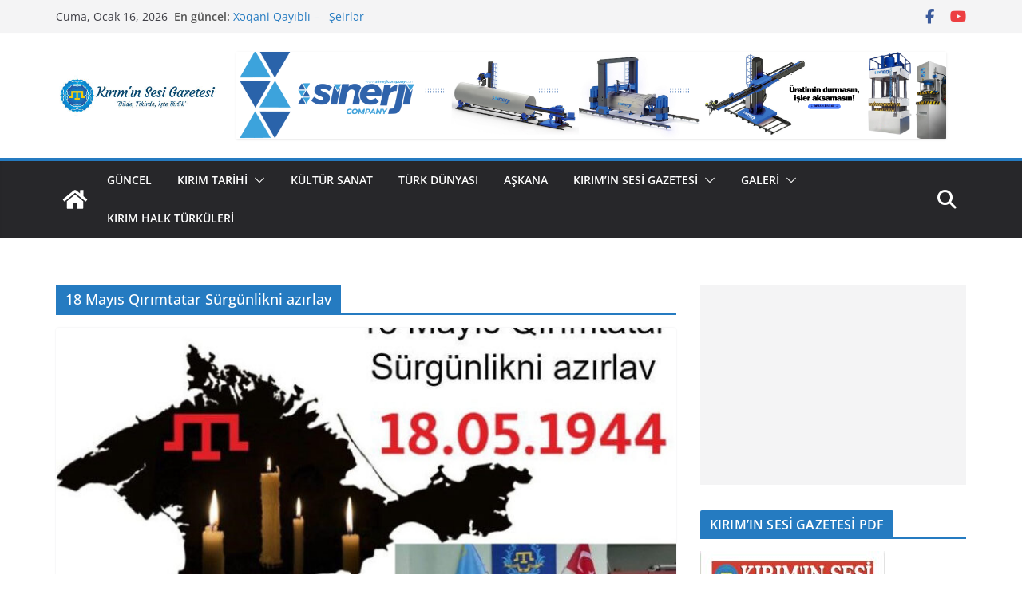

--- FILE ---
content_type: text/html; charset=UTF-8
request_url: https://kiriminsesigazetesi.com/tag/18-mayis-qirimtatar-surgunlikni-azirlav/
body_size: 16741
content:
		<!doctype html>
		<html lang="tr">
		
<head>

			<meta charset="UTF-8"/>
		<meta name="viewport" content="width=device-width, initial-scale=1">
		<link rel="profile" href="http://gmpg.org/xfn/11"/>
		
	<meta name='robots' content='index, follow, max-image-preview:large, max-snippet:-1, max-video-preview:-1' />
	<style>img:is([sizes="auto" i], [sizes^="auto," i]) { contain-intrinsic-size: 3000px 1500px }</style>
	
	<!-- This site is optimized with the Yoast SEO plugin v26.7 - https://yoast.com/wordpress/plugins/seo/ -->
	<title>18 Mayıs Qırımtatar Sürgünlikni azırlav arşivleri - Kırım&#039;ın Sesi Gazetesi</title>
	<link rel="canonical" href="https://kiriminsesigazetesi.com/tag/18-mayis-qirimtatar-surgunlikni-azirlav/" />
	<meta property="og:locale" content="tr_TR" />
	<meta property="og:type" content="article" />
	<meta property="og:title" content="18 Mayıs Qırımtatar Sürgünlikni azırlav arşivleri - Kırım&#039;ın Sesi Gazetesi" />
	<meta property="og:url" content="https://kiriminsesigazetesi.com/tag/18-mayis-qirimtatar-surgunlikni-azirlav/" />
	<meta property="og:site_name" content="Kırım&#039;ın Sesi Gazetesi" />
	<meta name="twitter:card" content="summary_large_image" />
	<meta name="twitter:site" content="@kiriminsesi" />
	<script type="application/ld+json" class="yoast-schema-graph">{"@context":"https://schema.org","@graph":[{"@type":"CollectionPage","@id":"https://kiriminsesigazetesi.com/tag/18-mayis-qirimtatar-surgunlikni-azirlav/","url":"https://kiriminsesigazetesi.com/tag/18-mayis-qirimtatar-surgunlikni-azirlav/","name":"18 Mayıs Qırımtatar Sürgünlikni azırlav arşivleri - Kırım&#039;ın Sesi Gazetesi","isPartOf":{"@id":"https://kiriminsesigazetesi.com/#website"},"primaryImageOfPage":{"@id":"https://kiriminsesigazetesi.com/tag/18-mayis-qirimtatar-surgunlikni-azirlav/#primaryimage"},"image":{"@id":"https://kiriminsesigazetesi.com/tag/18-mayis-qirimtatar-surgunlikni-azirlav/#primaryimage"},"thumbnailUrl":"https://kiriminsesigazetesi.com/wp-content/uploads/2023/05/kirim-surgunu-ve-katliaminin-79yili.jpg","breadcrumb":{"@id":"https://kiriminsesigazetesi.com/tag/18-mayis-qirimtatar-surgunlikni-azirlav/#breadcrumb"},"inLanguage":"tr"},{"@type":"ImageObject","inLanguage":"tr","@id":"https://kiriminsesigazetesi.com/tag/18-mayis-qirimtatar-surgunlikni-azirlav/#primaryimage","url":"https://kiriminsesigazetesi.com/wp-content/uploads/2023/05/kirim-surgunu-ve-katliaminin-79yili.jpg","contentUrl":"https://kiriminsesigazetesi.com/wp-content/uploads/2023/05/kirim-surgunu-ve-katliaminin-79yili.jpg","width":821,"height":520,"caption":"kirim-surgunu-ve-katliaminin-79yili"},{"@type":"BreadcrumbList","@id":"https://kiriminsesigazetesi.com/tag/18-mayis-qirimtatar-surgunlikni-azirlav/#breadcrumb","itemListElement":[{"@type":"ListItem","position":1,"name":"Ana sayfa","item":"https://kiriminsesigazetesi.com/"},{"@type":"ListItem","position":2,"name":"18 Mayıs Qırımtatar Sürgünlikni azırlav"}]},{"@type":"WebSite","@id":"https://kiriminsesigazetesi.com/#website","url":"https://kiriminsesigazetesi.com/","name":"Kırım'ın Sesi Gazetesi","description":"Dilde , Fikirde , İşte Birlik !","publisher":{"@id":"https://kiriminsesigazetesi.com/#organization"},"potentialAction":[{"@type":"SearchAction","target":{"@type":"EntryPoint","urlTemplate":"https://kiriminsesigazetesi.com/?s={search_term_string}"},"query-input":{"@type":"PropertyValueSpecification","valueRequired":true,"valueName":"search_term_string"}}],"inLanguage":"tr"},{"@type":"Organization","@id":"https://kiriminsesigazetesi.com/#organization","name":"Kırım'ın Sesi Gazetesi","url":"https://kiriminsesigazetesi.com/","logo":{"@type":"ImageObject","inLanguage":"tr","@id":"https://kiriminsesigazetesi.com/#/schema/logo/image/","url":"https://secureservercdn.net/160.153.138.71/g4u.8e7.myftpupload.com/wp-content/uploads/2020/05/10155058_1570453946603333_6340883156788020395_n.jpg?time=1617773771","contentUrl":"https://secureservercdn.net/160.153.138.71/g4u.8e7.myftpupload.com/wp-content/uploads/2020/05/10155058_1570453946603333_6340883156788020395_n.jpg?time=1617773771","width":951,"height":951,"caption":"Kırım'ın Sesi Gazetesi"},"image":{"@id":"https://kiriminsesigazetesi.com/#/schema/logo/image/"},"sameAs":["https://www.facebook.com/Qiriminsesigazetesi/","https://x.com/kiriminsesi"]}]}</script>
	<!-- / Yoast SEO plugin. -->


<link rel='dns-prefetch' href='//www.googletagmanager.com' />
<link rel='dns-prefetch' href='//pagead2.googlesyndication.com' />
<link rel="alternate" type="application/rss+xml" title="Kırım&#039;ın Sesi Gazetesi &raquo; akışı" href="https://kiriminsesigazetesi.com/feed/" />
<link rel="alternate" type="application/rss+xml" title="Kırım&#039;ın Sesi Gazetesi &raquo; yorum akışı" href="https://kiriminsesigazetesi.com/comments/feed/" />
<link rel="alternate" type="application/rss+xml" title="Kırım&#039;ın Sesi Gazetesi &raquo; 18 Mayıs Qırımtatar Sürgünlikni azırlav etiket akışı" href="https://kiriminsesigazetesi.com/tag/18-mayis-qirimtatar-surgunlikni-azirlav/feed/" />
<script type="text/javascript">
/* <![CDATA[ */
window._wpemojiSettings = {"baseUrl":"https:\/\/s.w.org\/images\/core\/emoji\/16.0.1\/72x72\/","ext":".png","svgUrl":"https:\/\/s.w.org\/images\/core\/emoji\/16.0.1\/svg\/","svgExt":".svg","source":{"concatemoji":"https:\/\/kiriminsesigazetesi.com\/wp-includes\/js\/wp-emoji-release.min.js?ver=6.8.3"}};
/*! This file is auto-generated */
!function(s,n){var o,i,e;function c(e){try{var t={supportTests:e,timestamp:(new Date).valueOf()};sessionStorage.setItem(o,JSON.stringify(t))}catch(e){}}function p(e,t,n){e.clearRect(0,0,e.canvas.width,e.canvas.height),e.fillText(t,0,0);var t=new Uint32Array(e.getImageData(0,0,e.canvas.width,e.canvas.height).data),a=(e.clearRect(0,0,e.canvas.width,e.canvas.height),e.fillText(n,0,0),new Uint32Array(e.getImageData(0,0,e.canvas.width,e.canvas.height).data));return t.every(function(e,t){return e===a[t]})}function u(e,t){e.clearRect(0,0,e.canvas.width,e.canvas.height),e.fillText(t,0,0);for(var n=e.getImageData(16,16,1,1),a=0;a<n.data.length;a++)if(0!==n.data[a])return!1;return!0}function f(e,t,n,a){switch(t){case"flag":return n(e,"\ud83c\udff3\ufe0f\u200d\u26a7\ufe0f","\ud83c\udff3\ufe0f\u200b\u26a7\ufe0f")?!1:!n(e,"\ud83c\udde8\ud83c\uddf6","\ud83c\udde8\u200b\ud83c\uddf6")&&!n(e,"\ud83c\udff4\udb40\udc67\udb40\udc62\udb40\udc65\udb40\udc6e\udb40\udc67\udb40\udc7f","\ud83c\udff4\u200b\udb40\udc67\u200b\udb40\udc62\u200b\udb40\udc65\u200b\udb40\udc6e\u200b\udb40\udc67\u200b\udb40\udc7f");case"emoji":return!a(e,"\ud83e\udedf")}return!1}function g(e,t,n,a){var r="undefined"!=typeof WorkerGlobalScope&&self instanceof WorkerGlobalScope?new OffscreenCanvas(300,150):s.createElement("canvas"),o=r.getContext("2d",{willReadFrequently:!0}),i=(o.textBaseline="top",o.font="600 32px Arial",{});return e.forEach(function(e){i[e]=t(o,e,n,a)}),i}function t(e){var t=s.createElement("script");t.src=e,t.defer=!0,s.head.appendChild(t)}"undefined"!=typeof Promise&&(o="wpEmojiSettingsSupports",i=["flag","emoji"],n.supports={everything:!0,everythingExceptFlag:!0},e=new Promise(function(e){s.addEventListener("DOMContentLoaded",e,{once:!0})}),new Promise(function(t){var n=function(){try{var e=JSON.parse(sessionStorage.getItem(o));if("object"==typeof e&&"number"==typeof e.timestamp&&(new Date).valueOf()<e.timestamp+604800&&"object"==typeof e.supportTests)return e.supportTests}catch(e){}return null}();if(!n){if("undefined"!=typeof Worker&&"undefined"!=typeof OffscreenCanvas&&"undefined"!=typeof URL&&URL.createObjectURL&&"undefined"!=typeof Blob)try{var e="postMessage("+g.toString()+"("+[JSON.stringify(i),f.toString(),p.toString(),u.toString()].join(",")+"));",a=new Blob([e],{type:"text/javascript"}),r=new Worker(URL.createObjectURL(a),{name:"wpTestEmojiSupports"});return void(r.onmessage=function(e){c(n=e.data),r.terminate(),t(n)})}catch(e){}c(n=g(i,f,p,u))}t(n)}).then(function(e){for(var t in e)n.supports[t]=e[t],n.supports.everything=n.supports.everything&&n.supports[t],"flag"!==t&&(n.supports.everythingExceptFlag=n.supports.everythingExceptFlag&&n.supports[t]);n.supports.everythingExceptFlag=n.supports.everythingExceptFlag&&!n.supports.flag,n.DOMReady=!1,n.readyCallback=function(){n.DOMReady=!0}}).then(function(){return e}).then(function(){var e;n.supports.everything||(n.readyCallback(),(e=n.source||{}).concatemoji?t(e.concatemoji):e.wpemoji&&e.twemoji&&(t(e.twemoji),t(e.wpemoji)))}))}((window,document),window._wpemojiSettings);
/* ]]> */
</script>
<!-- kiriminsesigazetesi.com is managing ads with Advanced Ads 2.0.16 – https://wpadvancedads.com/ --><script id="kirim-ready">
			window.advanced_ads_ready=function(e,a){a=a||"complete";var d=function(e){return"interactive"===a?"loading"!==e:"complete"===e};d(document.readyState)?e():document.addEventListener("readystatechange",(function(a){d(a.target.readyState)&&e()}),{once:"interactive"===a})},window.advanced_ads_ready_queue=window.advanced_ads_ready_queue||[];		</script>
		<style id='wp-emoji-styles-inline-css' type='text/css'>

	img.wp-smiley, img.emoji {
		display: inline !important;
		border: none !important;
		box-shadow: none !important;
		height: 1em !important;
		width: 1em !important;
		margin: 0 0.07em !important;
		vertical-align: -0.1em !important;
		background: none !important;
		padding: 0 !important;
	}
</style>
<link rel='stylesheet' id='wp-block-library-css' href='https://kiriminsesigazetesi.com/wp-includes/css/dist/block-library/style.min.css?ver=6.8.3' type='text/css' media='all' />
<style id='wp-block-library-theme-inline-css' type='text/css'>
.wp-block-audio :where(figcaption){color:#555;font-size:13px;text-align:center}.is-dark-theme .wp-block-audio :where(figcaption){color:#ffffffa6}.wp-block-audio{margin:0 0 1em}.wp-block-code{border:1px solid #ccc;border-radius:4px;font-family:Menlo,Consolas,monaco,monospace;padding:.8em 1em}.wp-block-embed :where(figcaption){color:#555;font-size:13px;text-align:center}.is-dark-theme .wp-block-embed :where(figcaption){color:#ffffffa6}.wp-block-embed{margin:0 0 1em}.blocks-gallery-caption{color:#555;font-size:13px;text-align:center}.is-dark-theme .blocks-gallery-caption{color:#ffffffa6}:root :where(.wp-block-image figcaption){color:#555;font-size:13px;text-align:center}.is-dark-theme :root :where(.wp-block-image figcaption){color:#ffffffa6}.wp-block-image{margin:0 0 1em}.wp-block-pullquote{border-bottom:4px solid;border-top:4px solid;color:currentColor;margin-bottom:1.75em}.wp-block-pullquote cite,.wp-block-pullquote footer,.wp-block-pullquote__citation{color:currentColor;font-size:.8125em;font-style:normal;text-transform:uppercase}.wp-block-quote{border-left:.25em solid;margin:0 0 1.75em;padding-left:1em}.wp-block-quote cite,.wp-block-quote footer{color:currentColor;font-size:.8125em;font-style:normal;position:relative}.wp-block-quote:where(.has-text-align-right){border-left:none;border-right:.25em solid;padding-left:0;padding-right:1em}.wp-block-quote:where(.has-text-align-center){border:none;padding-left:0}.wp-block-quote.is-large,.wp-block-quote.is-style-large,.wp-block-quote:where(.is-style-plain){border:none}.wp-block-search .wp-block-search__label{font-weight:700}.wp-block-search__button{border:1px solid #ccc;padding:.375em .625em}:where(.wp-block-group.has-background){padding:1.25em 2.375em}.wp-block-separator.has-css-opacity{opacity:.4}.wp-block-separator{border:none;border-bottom:2px solid;margin-left:auto;margin-right:auto}.wp-block-separator.has-alpha-channel-opacity{opacity:1}.wp-block-separator:not(.is-style-wide):not(.is-style-dots){width:100px}.wp-block-separator.has-background:not(.is-style-dots){border-bottom:none;height:1px}.wp-block-separator.has-background:not(.is-style-wide):not(.is-style-dots){height:2px}.wp-block-table{margin:0 0 1em}.wp-block-table td,.wp-block-table th{word-break:normal}.wp-block-table :where(figcaption){color:#555;font-size:13px;text-align:center}.is-dark-theme .wp-block-table :where(figcaption){color:#ffffffa6}.wp-block-video :where(figcaption){color:#555;font-size:13px;text-align:center}.is-dark-theme .wp-block-video :where(figcaption){color:#ffffffa6}.wp-block-video{margin:0 0 1em}:root :where(.wp-block-template-part.has-background){margin-bottom:0;margin-top:0;padding:1.25em 2.375em}
</style>
<style id='pdfemb-pdf-embedder-viewer-style-inline-css' type='text/css'>
.wp-block-pdfemb-pdf-embedder-viewer{max-width:none}

</style>
<link rel='stylesheet' id='font-awesome-css' href='https://kiriminsesigazetesi.com/wp-content/plugins/contact-widgets/assets/css/font-awesome.min.css?ver=4.7.0' type='text/css' media='all' />
<style id='global-styles-inline-css' type='text/css'>
:root{--wp--preset--aspect-ratio--square: 1;--wp--preset--aspect-ratio--4-3: 4/3;--wp--preset--aspect-ratio--3-4: 3/4;--wp--preset--aspect-ratio--3-2: 3/2;--wp--preset--aspect-ratio--2-3: 2/3;--wp--preset--aspect-ratio--16-9: 16/9;--wp--preset--aspect-ratio--9-16: 9/16;--wp--preset--color--black: #000000;--wp--preset--color--cyan-bluish-gray: #abb8c3;--wp--preset--color--white: #ffffff;--wp--preset--color--pale-pink: #f78da7;--wp--preset--color--vivid-red: #cf2e2e;--wp--preset--color--luminous-vivid-orange: #ff6900;--wp--preset--color--luminous-vivid-amber: #fcb900;--wp--preset--color--light-green-cyan: #7bdcb5;--wp--preset--color--vivid-green-cyan: #00d084;--wp--preset--color--pale-cyan-blue: #8ed1fc;--wp--preset--color--vivid-cyan-blue: #0693e3;--wp--preset--color--vivid-purple: #9b51e0;--wp--preset--color--cm-color-1: #257BC1;--wp--preset--color--cm-color-2: #2270B0;--wp--preset--color--cm-color-3: #FFFFFF;--wp--preset--color--cm-color-4: #F9FEFD;--wp--preset--color--cm-color-5: #27272A;--wp--preset--color--cm-color-6: #16181A;--wp--preset--color--cm-color-7: #8F8F8F;--wp--preset--color--cm-color-8: #FFFFFF;--wp--preset--color--cm-color-9: #C7C7C7;--wp--preset--gradient--vivid-cyan-blue-to-vivid-purple: linear-gradient(135deg,rgba(6,147,227,1) 0%,rgb(155,81,224) 100%);--wp--preset--gradient--light-green-cyan-to-vivid-green-cyan: linear-gradient(135deg,rgb(122,220,180) 0%,rgb(0,208,130) 100%);--wp--preset--gradient--luminous-vivid-amber-to-luminous-vivid-orange: linear-gradient(135deg,rgba(252,185,0,1) 0%,rgba(255,105,0,1) 100%);--wp--preset--gradient--luminous-vivid-orange-to-vivid-red: linear-gradient(135deg,rgba(255,105,0,1) 0%,rgb(207,46,46) 100%);--wp--preset--gradient--very-light-gray-to-cyan-bluish-gray: linear-gradient(135deg,rgb(238,238,238) 0%,rgb(169,184,195) 100%);--wp--preset--gradient--cool-to-warm-spectrum: linear-gradient(135deg,rgb(74,234,220) 0%,rgb(151,120,209) 20%,rgb(207,42,186) 40%,rgb(238,44,130) 60%,rgb(251,105,98) 80%,rgb(254,248,76) 100%);--wp--preset--gradient--blush-light-purple: linear-gradient(135deg,rgb(255,206,236) 0%,rgb(152,150,240) 100%);--wp--preset--gradient--blush-bordeaux: linear-gradient(135deg,rgb(254,205,165) 0%,rgb(254,45,45) 50%,rgb(107,0,62) 100%);--wp--preset--gradient--luminous-dusk: linear-gradient(135deg,rgb(255,203,112) 0%,rgb(199,81,192) 50%,rgb(65,88,208) 100%);--wp--preset--gradient--pale-ocean: linear-gradient(135deg,rgb(255,245,203) 0%,rgb(182,227,212) 50%,rgb(51,167,181) 100%);--wp--preset--gradient--electric-grass: linear-gradient(135deg,rgb(202,248,128) 0%,rgb(113,206,126) 100%);--wp--preset--gradient--midnight: linear-gradient(135deg,rgb(2,3,129) 0%,rgb(40,116,252) 100%);--wp--preset--font-size--small: 13px;--wp--preset--font-size--medium: 16px;--wp--preset--font-size--large: 20px;--wp--preset--font-size--x-large: 24px;--wp--preset--font-size--xx-large: 30px;--wp--preset--font-size--huge: 36px;--wp--preset--font-family--dm-sans: DM Sans, sans-serif;--wp--preset--font-family--public-sans: Public Sans, sans-serif;--wp--preset--font-family--roboto: Roboto, sans-serif;--wp--preset--font-family--segoe-ui: Segoe UI, Arial, sans-serif;--wp--preset--font-family--ibm-plex-serif: IBM Plex Serif, sans-serif;--wp--preset--font-family--inter: Inter, sans-serif;--wp--preset--spacing--20: 0.44rem;--wp--preset--spacing--30: 0.67rem;--wp--preset--spacing--40: 1rem;--wp--preset--spacing--50: 1.5rem;--wp--preset--spacing--60: 2.25rem;--wp--preset--spacing--70: 3.38rem;--wp--preset--spacing--80: 5.06rem;--wp--preset--shadow--natural: 6px 6px 9px rgba(0, 0, 0, 0.2);--wp--preset--shadow--deep: 12px 12px 50px rgba(0, 0, 0, 0.4);--wp--preset--shadow--sharp: 6px 6px 0px rgba(0, 0, 0, 0.2);--wp--preset--shadow--outlined: 6px 6px 0px -3px rgba(255, 255, 255, 1), 6px 6px rgba(0, 0, 0, 1);--wp--preset--shadow--crisp: 6px 6px 0px rgba(0, 0, 0, 1);}:root { --wp--style--global--content-size: 760px;--wp--style--global--wide-size: 1160px; }:where(body) { margin: 0; }.wp-site-blocks > .alignleft { float: left; margin-right: 2em; }.wp-site-blocks > .alignright { float: right; margin-left: 2em; }.wp-site-blocks > .aligncenter { justify-content: center; margin-left: auto; margin-right: auto; }:where(.wp-site-blocks) > * { margin-block-start: 24px; margin-block-end: 0; }:where(.wp-site-blocks) > :first-child { margin-block-start: 0; }:where(.wp-site-blocks) > :last-child { margin-block-end: 0; }:root { --wp--style--block-gap: 24px; }:root :where(.is-layout-flow) > :first-child{margin-block-start: 0;}:root :where(.is-layout-flow) > :last-child{margin-block-end: 0;}:root :where(.is-layout-flow) > *{margin-block-start: 24px;margin-block-end: 0;}:root :where(.is-layout-constrained) > :first-child{margin-block-start: 0;}:root :where(.is-layout-constrained) > :last-child{margin-block-end: 0;}:root :where(.is-layout-constrained) > *{margin-block-start: 24px;margin-block-end: 0;}:root :where(.is-layout-flex){gap: 24px;}:root :where(.is-layout-grid){gap: 24px;}.is-layout-flow > .alignleft{float: left;margin-inline-start: 0;margin-inline-end: 2em;}.is-layout-flow > .alignright{float: right;margin-inline-start: 2em;margin-inline-end: 0;}.is-layout-flow > .aligncenter{margin-left: auto !important;margin-right: auto !important;}.is-layout-constrained > .alignleft{float: left;margin-inline-start: 0;margin-inline-end: 2em;}.is-layout-constrained > .alignright{float: right;margin-inline-start: 2em;margin-inline-end: 0;}.is-layout-constrained > .aligncenter{margin-left: auto !important;margin-right: auto !important;}.is-layout-constrained > :where(:not(.alignleft):not(.alignright):not(.alignfull)){max-width: var(--wp--style--global--content-size);margin-left: auto !important;margin-right: auto !important;}.is-layout-constrained > .alignwide{max-width: var(--wp--style--global--wide-size);}body .is-layout-flex{display: flex;}.is-layout-flex{flex-wrap: wrap;align-items: center;}.is-layout-flex > :is(*, div){margin: 0;}body .is-layout-grid{display: grid;}.is-layout-grid > :is(*, div){margin: 0;}body{padding-top: 0px;padding-right: 0px;padding-bottom: 0px;padding-left: 0px;}a:where(:not(.wp-element-button)){text-decoration: underline;}:root :where(.wp-element-button, .wp-block-button__link){background-color: #32373c;border-width: 0;color: #fff;font-family: inherit;font-size: inherit;line-height: inherit;padding: calc(0.667em + 2px) calc(1.333em + 2px);text-decoration: none;}.has-black-color{color: var(--wp--preset--color--black) !important;}.has-cyan-bluish-gray-color{color: var(--wp--preset--color--cyan-bluish-gray) !important;}.has-white-color{color: var(--wp--preset--color--white) !important;}.has-pale-pink-color{color: var(--wp--preset--color--pale-pink) !important;}.has-vivid-red-color{color: var(--wp--preset--color--vivid-red) !important;}.has-luminous-vivid-orange-color{color: var(--wp--preset--color--luminous-vivid-orange) !important;}.has-luminous-vivid-amber-color{color: var(--wp--preset--color--luminous-vivid-amber) !important;}.has-light-green-cyan-color{color: var(--wp--preset--color--light-green-cyan) !important;}.has-vivid-green-cyan-color{color: var(--wp--preset--color--vivid-green-cyan) !important;}.has-pale-cyan-blue-color{color: var(--wp--preset--color--pale-cyan-blue) !important;}.has-vivid-cyan-blue-color{color: var(--wp--preset--color--vivid-cyan-blue) !important;}.has-vivid-purple-color{color: var(--wp--preset--color--vivid-purple) !important;}.has-cm-color-1-color{color: var(--wp--preset--color--cm-color-1) !important;}.has-cm-color-2-color{color: var(--wp--preset--color--cm-color-2) !important;}.has-cm-color-3-color{color: var(--wp--preset--color--cm-color-3) !important;}.has-cm-color-4-color{color: var(--wp--preset--color--cm-color-4) !important;}.has-cm-color-5-color{color: var(--wp--preset--color--cm-color-5) !important;}.has-cm-color-6-color{color: var(--wp--preset--color--cm-color-6) !important;}.has-cm-color-7-color{color: var(--wp--preset--color--cm-color-7) !important;}.has-cm-color-8-color{color: var(--wp--preset--color--cm-color-8) !important;}.has-cm-color-9-color{color: var(--wp--preset--color--cm-color-9) !important;}.has-black-background-color{background-color: var(--wp--preset--color--black) !important;}.has-cyan-bluish-gray-background-color{background-color: var(--wp--preset--color--cyan-bluish-gray) !important;}.has-white-background-color{background-color: var(--wp--preset--color--white) !important;}.has-pale-pink-background-color{background-color: var(--wp--preset--color--pale-pink) !important;}.has-vivid-red-background-color{background-color: var(--wp--preset--color--vivid-red) !important;}.has-luminous-vivid-orange-background-color{background-color: var(--wp--preset--color--luminous-vivid-orange) !important;}.has-luminous-vivid-amber-background-color{background-color: var(--wp--preset--color--luminous-vivid-amber) !important;}.has-light-green-cyan-background-color{background-color: var(--wp--preset--color--light-green-cyan) !important;}.has-vivid-green-cyan-background-color{background-color: var(--wp--preset--color--vivid-green-cyan) !important;}.has-pale-cyan-blue-background-color{background-color: var(--wp--preset--color--pale-cyan-blue) !important;}.has-vivid-cyan-blue-background-color{background-color: var(--wp--preset--color--vivid-cyan-blue) !important;}.has-vivid-purple-background-color{background-color: var(--wp--preset--color--vivid-purple) !important;}.has-cm-color-1-background-color{background-color: var(--wp--preset--color--cm-color-1) !important;}.has-cm-color-2-background-color{background-color: var(--wp--preset--color--cm-color-2) !important;}.has-cm-color-3-background-color{background-color: var(--wp--preset--color--cm-color-3) !important;}.has-cm-color-4-background-color{background-color: var(--wp--preset--color--cm-color-4) !important;}.has-cm-color-5-background-color{background-color: var(--wp--preset--color--cm-color-5) !important;}.has-cm-color-6-background-color{background-color: var(--wp--preset--color--cm-color-6) !important;}.has-cm-color-7-background-color{background-color: var(--wp--preset--color--cm-color-7) !important;}.has-cm-color-8-background-color{background-color: var(--wp--preset--color--cm-color-8) !important;}.has-cm-color-9-background-color{background-color: var(--wp--preset--color--cm-color-9) !important;}.has-black-border-color{border-color: var(--wp--preset--color--black) !important;}.has-cyan-bluish-gray-border-color{border-color: var(--wp--preset--color--cyan-bluish-gray) !important;}.has-white-border-color{border-color: var(--wp--preset--color--white) !important;}.has-pale-pink-border-color{border-color: var(--wp--preset--color--pale-pink) !important;}.has-vivid-red-border-color{border-color: var(--wp--preset--color--vivid-red) !important;}.has-luminous-vivid-orange-border-color{border-color: var(--wp--preset--color--luminous-vivid-orange) !important;}.has-luminous-vivid-amber-border-color{border-color: var(--wp--preset--color--luminous-vivid-amber) !important;}.has-light-green-cyan-border-color{border-color: var(--wp--preset--color--light-green-cyan) !important;}.has-vivid-green-cyan-border-color{border-color: var(--wp--preset--color--vivid-green-cyan) !important;}.has-pale-cyan-blue-border-color{border-color: var(--wp--preset--color--pale-cyan-blue) !important;}.has-vivid-cyan-blue-border-color{border-color: var(--wp--preset--color--vivid-cyan-blue) !important;}.has-vivid-purple-border-color{border-color: var(--wp--preset--color--vivid-purple) !important;}.has-cm-color-1-border-color{border-color: var(--wp--preset--color--cm-color-1) !important;}.has-cm-color-2-border-color{border-color: var(--wp--preset--color--cm-color-2) !important;}.has-cm-color-3-border-color{border-color: var(--wp--preset--color--cm-color-3) !important;}.has-cm-color-4-border-color{border-color: var(--wp--preset--color--cm-color-4) !important;}.has-cm-color-5-border-color{border-color: var(--wp--preset--color--cm-color-5) !important;}.has-cm-color-6-border-color{border-color: var(--wp--preset--color--cm-color-6) !important;}.has-cm-color-7-border-color{border-color: var(--wp--preset--color--cm-color-7) !important;}.has-cm-color-8-border-color{border-color: var(--wp--preset--color--cm-color-8) !important;}.has-cm-color-9-border-color{border-color: var(--wp--preset--color--cm-color-9) !important;}.has-vivid-cyan-blue-to-vivid-purple-gradient-background{background: var(--wp--preset--gradient--vivid-cyan-blue-to-vivid-purple) !important;}.has-light-green-cyan-to-vivid-green-cyan-gradient-background{background: var(--wp--preset--gradient--light-green-cyan-to-vivid-green-cyan) !important;}.has-luminous-vivid-amber-to-luminous-vivid-orange-gradient-background{background: var(--wp--preset--gradient--luminous-vivid-amber-to-luminous-vivid-orange) !important;}.has-luminous-vivid-orange-to-vivid-red-gradient-background{background: var(--wp--preset--gradient--luminous-vivid-orange-to-vivid-red) !important;}.has-very-light-gray-to-cyan-bluish-gray-gradient-background{background: var(--wp--preset--gradient--very-light-gray-to-cyan-bluish-gray) !important;}.has-cool-to-warm-spectrum-gradient-background{background: var(--wp--preset--gradient--cool-to-warm-spectrum) !important;}.has-blush-light-purple-gradient-background{background: var(--wp--preset--gradient--blush-light-purple) !important;}.has-blush-bordeaux-gradient-background{background: var(--wp--preset--gradient--blush-bordeaux) !important;}.has-luminous-dusk-gradient-background{background: var(--wp--preset--gradient--luminous-dusk) !important;}.has-pale-ocean-gradient-background{background: var(--wp--preset--gradient--pale-ocean) !important;}.has-electric-grass-gradient-background{background: var(--wp--preset--gradient--electric-grass) !important;}.has-midnight-gradient-background{background: var(--wp--preset--gradient--midnight) !important;}.has-small-font-size{font-size: var(--wp--preset--font-size--small) !important;}.has-medium-font-size{font-size: var(--wp--preset--font-size--medium) !important;}.has-large-font-size{font-size: var(--wp--preset--font-size--large) !important;}.has-x-large-font-size{font-size: var(--wp--preset--font-size--x-large) !important;}.has-xx-large-font-size{font-size: var(--wp--preset--font-size--xx-large) !important;}.has-huge-font-size{font-size: var(--wp--preset--font-size--huge) !important;}.has-dm-sans-font-family{font-family: var(--wp--preset--font-family--dm-sans) !important;}.has-public-sans-font-family{font-family: var(--wp--preset--font-family--public-sans) !important;}.has-roboto-font-family{font-family: var(--wp--preset--font-family--roboto) !important;}.has-segoe-ui-font-family{font-family: var(--wp--preset--font-family--segoe-ui) !important;}.has-ibm-plex-serif-font-family{font-family: var(--wp--preset--font-family--ibm-plex-serif) !important;}.has-inter-font-family{font-family: var(--wp--preset--font-family--inter) !important;}
:root :where(.wp-block-pullquote){font-size: 1.5em;line-height: 1.6;}
</style>
<link rel='stylesheet' id='fontawesome-css' href='https://kiriminsesigazetesi.com/wp-content/plugins/easy-social-sharing/assets/css/font-awesome.min.css?ver=1.3.6' type='text/css' media='all' />
<link rel='stylesheet' id='easy-social-sharing-general-css' href='https://kiriminsesigazetesi.com/wp-content/plugins/easy-social-sharing/assets/css/easy-social-sharing.css?ver=1.3.6' type='text/css' media='all' />
<link rel='stylesheet' id='wp-components-css' href='https://kiriminsesigazetesi.com/wp-includes/css/dist/components/style.min.css?ver=6.8.3' type='text/css' media='all' />
<link rel='stylesheet' id='godaddy-styles-css' href='https://kiriminsesigazetesi.com/wp-content/mu-plugins/vendor/wpex/godaddy-launch/includes/Dependencies/GoDaddy/Styles/build/latest.css?ver=2.0.2' type='text/css' media='all' />
<link rel='stylesheet' id='colormag_style-css' href='https://kiriminsesigazetesi.com/wp-content/themes/colormag/style.css?ver=1768593971' type='text/css' media='all' />
<style id='colormag_style-inline-css' type='text/css'>
body{color:#444444;}.cm-posts .post{box-shadow:0px 0px 2px 0px #E4E4E7;}@media screen and (min-width: 992px) {.cm-primary{width:70%;}}.colormag-button,
			input[type="reset"],
			input[type="button"],
			input[type="submit"],
			button,
			.cm-entry-button span,
			.wp-block-button .wp-block-button__link{color:#ffffff;}.cm-content{background-color:#ffffff;background-size:contain;}.cm-header .cm-menu-toggle svg,
			.cm-header .cm-menu-toggle svg{fill:#fff;}.cm-footer-bar-area .cm-footer-bar__2 a{color:#207daf;}body{color:#444444;}.cm-posts .post{box-shadow:0px 0px 2px 0px #E4E4E7;}@media screen and (min-width: 992px) {.cm-primary{width:70%;}}.colormag-button,
			input[type="reset"],
			input[type="button"],
			input[type="submit"],
			button,
			.cm-entry-button span,
			.wp-block-button .wp-block-button__link{color:#ffffff;}.cm-content{background-color:#ffffff;background-size:contain;}.cm-header .cm-menu-toggle svg,
			.cm-header .cm-menu-toggle svg{fill:#fff;}.cm-footer-bar-area .cm-footer-bar__2 a{color:#207daf;}.cm-header-builder .cm-header-buttons .cm-header-button .cm-button{background-color:#207daf;}.cm-header-builder .cm-header-top-row{background-color:#f4f4f5;}.cm-header-builder .cm-primary-nav .sub-menu, .cm-header-builder .cm-primary-nav .children{background-color:#232323;background-size:contain;}.cm-header-builder nav.cm-secondary-nav ul.sub-menu, .cm-header-builder .cm-secondary-nav .children{background-color:#232323;background-size:contain;}.cm-footer-builder .cm-footer-bottom-row{border-color:#3F3F46;}:root{--top-grid-columns: 4;
			--main-grid-columns: 4;
			--bottom-grid-columns: 2;
			}.cm-footer-builder .cm-footer-bottom-row .cm-footer-col{flex-direction: column;}.cm-footer-builder .cm-footer-main-row .cm-footer-col{flex-direction: column;}.cm-footer-builder .cm-footer-top-row .cm-footer-col{flex-direction: column;} :root{--cm-color-1: #257BC1;--cm-color-2: #2270B0;--cm-color-3: #FFFFFF;--cm-color-4: #F9FEFD;--cm-color-5: #27272A;--cm-color-6: #16181A;--cm-color-7: #8F8F8F;--cm-color-8: #FFFFFF;--cm-color-9: #C7C7C7;}:root {--wp--preset--color--cm-color-1:#257BC1;--wp--preset--color--cm-color-2:#2270B0;--wp--preset--color--cm-color-3:#FFFFFF;--wp--preset--color--cm-color-4:#F9FEFD;--wp--preset--color--cm-color-5:#27272A;--wp--preset--color--cm-color-6:#16181A;--wp--preset--color--cm-color-7:#8F8F8F;--wp--preset--color--cm-color-8:#FFFFFF;--wp--preset--color--cm-color-9:#C7C7C7;}:root {--e-global-color-cmcolor1: #257BC1;--e-global-color-cmcolor2: #2270B0;--e-global-color-cmcolor3: #FFFFFF;--e-global-color-cmcolor4: #F9FEFD;--e-global-color-cmcolor5: #27272A;--e-global-color-cmcolor6: #16181A;--e-global-color-cmcolor7: #8F8F8F;--e-global-color-cmcolor8: #FFFFFF;--e-global-color-cmcolor9: #C7C7C7;}
</style>
<link rel='stylesheet' id='font-awesome-all-css' href='https://kiriminsesigazetesi.com/wp-content/themes/colormag/inc/customizer/customind/assets/fontawesome/v6/css/all.min.css?ver=6.2.4' type='text/css' media='all' />
<link rel='stylesheet' id='font-awesome-4-css' href='https://kiriminsesigazetesi.com/wp-content/themes/colormag/assets/library/font-awesome/css/v4-shims.min.css?ver=4.7.0' type='text/css' media='all' />
<link rel='stylesheet' id='colormag-font-awesome-6-css' href='https://kiriminsesigazetesi.com/wp-content/themes/colormag/inc/customizer/customind/assets/fontawesome/v6/css/all.min.css?ver=6.2.4' type='text/css' media='all' />
<link rel='stylesheet' id='wpcw-css' href='https://kiriminsesigazetesi.com/wp-content/plugins/contact-widgets/assets/css/style.min.css?ver=1.0.1' type='text/css' media='all' />
<script type="text/javascript" src="https://kiriminsesigazetesi.com/wp-includes/js/jquery/jquery.min.js?ver=3.7.1" id="jquery-core-js"></script>
<script type="text/javascript" src="https://kiriminsesigazetesi.com/wp-includes/js/jquery/jquery-migrate.min.js?ver=3.4.1" id="jquery-migrate-js"></script>
<!--[if lte IE 8]>
<script type="text/javascript" src="https://kiriminsesigazetesi.com/wp-content/themes/colormag/assets/js/html5shiv.min.js?ver=4.1.2" id="html5-js"></script>
<![endif]-->
<link rel="https://api.w.org/" href="https://kiriminsesigazetesi.com/wp-json/" /><link rel="alternate" title="JSON" type="application/json" href="https://kiriminsesigazetesi.com/wp-json/wp/v2/tags/2294" /><link rel="EditURI" type="application/rsd+xml" title="RSD" href="https://kiriminsesigazetesi.com/xmlrpc.php?rsd" />
<meta name="generator" content="WordPress 6.8.3" />
<meta name="generator" content="Site Kit by Google 1.170.0" />
<!-- Site Kit tarafından eklenen Google AdSense meta etiketleri -->
<meta name="google-adsense-platform-account" content="ca-host-pub-2644536267352236">
<meta name="google-adsense-platform-domain" content="sitekit.withgoogle.com">
<!-- Site Kit tarafından eklenen Google AdSense meta etiketlerine son verin -->

<!-- Google AdSense snippet added by Site Kit -->
<script type="text/javascript" async="async" src="https://pagead2.googlesyndication.com/pagead/js/adsbygoogle.js?client=ca-pub-3427397667730630&amp;host=ca-host-pub-2644536267352236" crossorigin="anonymous"></script>

<!-- End Google AdSense snippet added by Site Kit -->
<script  async src="https://pagead2.googlesyndication.com/pagead/js/adsbygoogle.js?client=ca-pub-3427397667730630" crossorigin="anonymous"></script><style class='wp-fonts-local' type='text/css'>
@font-face{font-family:"DM Sans";font-style:normal;font-weight:100 900;font-display:fallback;src:url('https://fonts.gstatic.com/s/dmsans/v15/rP2Hp2ywxg089UriCZOIHTWEBlw.woff2') format('woff2');}
@font-face{font-family:"Public Sans";font-style:normal;font-weight:100 900;font-display:fallback;src:url('https://fonts.gstatic.com/s/publicsans/v15/ijwOs5juQtsyLLR5jN4cxBEoRDf44uE.woff2') format('woff2');}
@font-face{font-family:Roboto;font-style:normal;font-weight:100 900;font-display:fallback;src:url('https://fonts.gstatic.com/s/roboto/v30/KFOjCnqEu92Fr1Mu51TjASc6CsE.woff2') format('woff2');}
@font-face{font-family:"IBM Plex Serif";font-style:normal;font-weight:400;font-display:fallback;src:url('https://kiriminsesigazetesi.com/wp-content/themes/colormag/assets/fonts/IBMPlexSerif-Regular.woff2') format('woff2');}
@font-face{font-family:"IBM Plex Serif";font-style:normal;font-weight:700;font-display:fallback;src:url('https://kiriminsesigazetesi.com/wp-content/themes/colormag/assets/fonts/IBMPlexSerif-Bold.woff2') format('woff2');}
@font-face{font-family:"IBM Plex Serif";font-style:normal;font-weight:600;font-display:fallback;src:url('https://kiriminsesigazetesi.com/wp-content/themes/colormag/assets/fonts/IBMPlexSerif-SemiBold.woff2') format('woff2');}
@font-face{font-family:Inter;font-style:normal;font-weight:400;font-display:fallback;src:url('https://kiriminsesigazetesi.com/wp-content/themes/colormag/assets/fonts/Inter-Regular.woff2') format('woff2');}
</style>
<link rel="icon" href="https://kiriminsesigazetesi.com/wp-content/uploads/2018/10/cropped-LOGOKIRIM-e1587306892847-32x32.jpg" sizes="32x32" />
<link rel="icon" href="https://kiriminsesigazetesi.com/wp-content/uploads/2018/10/cropped-LOGOKIRIM-e1587306892847-192x192.jpg" sizes="192x192" />
<link rel="apple-touch-icon" href="https://kiriminsesigazetesi.com/wp-content/uploads/2018/10/cropped-LOGOKIRIM-e1587306892847-180x180.jpg" />
<meta name="msapplication-TileImage" content="https://kiriminsesigazetesi.com/wp-content/uploads/2018/10/cropped-LOGOKIRIM-e1587306892847-270x270.jpg" />

</head>

<body class="archive tag tag-18-mayis-qirimtatar-surgunlikni-azirlav tag-2294 wp-custom-logo wp-embed-responsive wp-theme-colormag cm-header-layout-1 adv-style-1 cm-normal-container cm-right-sidebar right-sidebar wide cm-started-content aa-prefix-kirim-">




		<div id="page" class="hfeed site">
				<a class="skip-link screen-reader-text" href="#main">Skip to content</a>
		

			<header id="cm-masthead" class="cm-header cm-layout-1 cm-layout-1-style-1 cm-full-width">
		
		
				<div class="cm-top-bar">
					<div class="cm-container">
						<div class="cm-row">
							<div class="cm-top-bar__1">
				
		<div class="date-in-header">
			Cuma, Ocak 16, 2026		</div>

		
		<div class="breaking-news">
			<strong class="breaking-news-latest">En güncel:</strong>

			<ul class="newsticker">
									<li>
						<a href="https://kiriminsesigazetesi.com/x%c9%99qani-qayibli-seirl%c9%99r/" title="Xəqani Qayıblı &#8211;   Şeirlər">
							Xəqani Qayıblı &#8211;   Şeirlər						</a>
					</li>
									<li>
						<a href="https://kiriminsesigazetesi.com/mirac-gecesi-qirimtatar-halqnin-duasi-ve-andi/" title="Miraç Gecesi – Qırımtatar Halqnıñ Duası ve Andı">
							Miraç Gecesi – Qırımtatar Halqnıñ Duası ve Andı						</a>
					</li>
									<li>
						<a href="https://kiriminsesigazetesi.com/turkistanin-kanayan-yarasi-goktepe-katliami/" title="Türkistan’ın kanayan yarası: Göktepe Katliamı">
							Türkistan’ın kanayan yarası: Göktepe Katliamı						</a>
					</li>
									<li>
						<a href="https://kiriminsesigazetesi.com/kamal%c9%99-abiyeva-b%c9%99dii-yaradiciliginin-problematikasinda-c%c9%99miyy%c9%99ti-dusundur%c9%99n-aktual-probleml%c9%99r%c9%99-poetik-dill%c9%99-munasib%c9%99t-bildirir/" title="Kamalə Abiyeva bədii yaradıcılığının problematikasında cəmiyyəti düşündürən aktual problemlərə poetik dillə münasibət bildirir">
							Kamalə Abiyeva bədii yaradıcılığının problematikasında cəmiyyəti düşündürən aktual problemlərə poetik dillə münasibət bildirir						</a>
					</li>
									<li>
						<a href="https://kiriminsesigazetesi.com/omrunu-kirim-istiklal-davasina-ve-turk-dunyasina-hizmete-adamis-vatansever-insan-mustecib-ulkusal-10-ocak-1996-gunu-vefat-etti/" title="Ömrünü Kırım İstiklal Davasına ve Türk Dünyasına hizmete adamış vatansever insan MÜSTECİB ÜLKÜSAL 10 ocak 1996 günü vefat etti.">
							Ömrünü Kırım İstiklal Davasına ve Türk Dünyasına hizmete adamış vatansever insan MÜSTECİB ÜLKÜSAL 10 ocak 1996 günü vefat etti.						</a>
					</li>
							</ul>
		</div>

									</div>

							<div class="cm-top-bar__2">
				
		<div class="social-links">
			<ul>
				<li><a href="https://www.facebook.com/Qiriminsesigazetesi" target="_blank"><i class="fa fa-facebook"></i></a></li><li><a href="http://kırımınsesi%20gazetesi" target="_blank"><i class="fa fa-youtube"></i></a></li>			</ul>
		</div><!-- .social-links -->
									</div>
						</div>
					</div>
				</div>

				
				<div class="cm-main-header">
		
		
	<div id="cm-header-1" class="cm-header-1">
		<div class="cm-container">
			<div class="cm-row">

				<div class="cm-header-col-1">
										<div id="cm-site-branding" class="cm-site-branding">
		<a href="https://kiriminsesigazetesi.com/" class="custom-logo-link" rel="home"><img width="350" height="90" src="https://kiriminsesigazetesi.com/wp-content/uploads/2018/10/LOGOKIRIM-e1587306892847.jpg" class="custom-logo" alt="Kırım&#039;ın Sesi Gazetesi" decoding="async" /></a>					</div><!-- #cm-site-branding -->
	
				</div><!-- .cm-header-col-1 -->

				<div class="cm-header-col-2">
										<div id="header-right-sidebar" class="clearfix">
						<aside id="colormag_728x90_advertisement_widget-27" class="widget cm-728x90-advertisemen-widget clearfix widget-colormag_header_sidebar">
		<div class="advertisement_728x90">
			<div class="cm-advertisement-content"><a href="https://www.instagram.com/sinerjicompany/" class="single_ad_728x90" target="_blank" rel="nofollow"><img src="https://kiriminsesigazetesi.com/wp-content/uploads/2025/04/Uretiminiz-Icin-En-Iyi-Endustriyel-Makine-ve-Ekipman-Tedarikcisi.png" width="728" height="90" alt=""></a></div>		</div>

		</aside>					</div>
									</div><!-- .cm-header-col-2 -->

		</div>
	</div>
</div>
		
<div id="cm-header-2" class="cm-header-2">
	<nav id="cm-primary-nav" class="cm-primary-nav">
		<div class="cm-container">
			<div class="cm-row">
				
				<div class="cm-home-icon">
					<a href="https://kiriminsesigazetesi.com/"
						title="Kırım&#039;ın Sesi Gazetesi"
					>
						<svg class="cm-icon cm-icon--home" xmlns="http://www.w3.org/2000/svg" viewBox="0 0 28 22"><path d="M13.6465 6.01133L5.11148 13.0409V20.6278C5.11148 20.8242 5.18952 21.0126 5.32842 21.1515C5.46733 21.2904 5.65572 21.3685 5.85217 21.3685L11.0397 21.3551C11.2355 21.3541 11.423 21.2756 11.5611 21.1368C11.6992 20.998 11.7767 20.8102 11.7767 20.6144V16.1837C11.7767 15.9873 11.8547 15.7989 11.9937 15.66C12.1326 15.521 12.321 15.443 12.5174 15.443H15.4801C15.6766 15.443 15.865 15.521 16.0039 15.66C16.1428 15.7989 16.2208 15.9873 16.2208 16.1837V20.6111C16.2205 20.7086 16.2394 20.8052 16.2765 20.8953C16.3136 20.9854 16.3681 21.0673 16.4369 21.1364C16.5057 21.2054 16.5875 21.2602 16.6775 21.2975C16.7675 21.3349 16.864 21.3541 16.9615 21.3541L22.1472 21.3685C22.3436 21.3685 22.532 21.2904 22.6709 21.1515C22.8099 21.0126 22.8879 20.8242 22.8879 20.6278V13.0358L14.3548 6.01133C14.2544 5.93047 14.1295 5.88637 14.0006 5.88637C13.8718 5.88637 13.7468 5.93047 13.6465 6.01133ZM27.1283 10.7892L23.2582 7.59917V1.18717C23.2582 1.03983 23.1997 0.898538 23.0955 0.794359C22.9913 0.69018 22.8501 0.631653 22.7027 0.631653H20.1103C19.963 0.631653 19.8217 0.69018 19.7175 0.794359C19.6133 0.898538 19.5548 1.03983 19.5548 1.18717V4.54848L15.4102 1.13856C15.0125 0.811259 14.5134 0.632307 13.9983 0.632307C13.4832 0.632307 12.9841 0.811259 12.5864 1.13856L0.868291 10.7892C0.81204 10.8357 0.765501 10.8928 0.731333 10.9573C0.697165 11.0218 0.676038 11.0924 0.66916 11.165C0.662282 11.2377 0.669786 11.311 0.691245 11.3807C0.712704 11.4505 0.747696 11.5153 0.794223 11.5715L1.97469 13.0066C2.02109 13.063 2.07816 13.1098 2.14264 13.1441C2.20711 13.1784 2.27773 13.1997 2.35044 13.2067C2.42315 13.2137 2.49653 13.2063 2.56638 13.1849C2.63623 13.1636 2.70118 13.1286 2.7575 13.0821L13.6465 4.11333C13.7468 4.03247 13.8718 3.98837 14.0006 3.98837C14.1295 3.98837 14.2544 4.03247 14.3548 4.11333L25.2442 13.0821C25.3004 13.1286 25.3653 13.1636 25.435 13.1851C25.5048 13.2065 25.5781 13.214 25.6507 13.2071C25.7234 13.2003 25.794 13.1791 25.8584 13.145C25.9229 13.1108 25.98 13.0643 26.0265 13.008L27.207 11.5729C27.2535 11.5164 27.2883 11.4512 27.3095 11.3812C27.3307 11.3111 27.3379 11.2375 27.3306 11.1647C27.3233 11.0919 27.3016 11.0212 27.2669 10.9568C27.2322 10.8923 27.1851 10.8354 27.1283 10.7892Z" /></svg>					</a>
				</div>
				
											<div class="cm-header-actions">
													<div class="cm-top-search">
						<i class="fa fa-search search-top"></i>
						<div class="search-form-top">
									
<form action="https://kiriminsesigazetesi.com/" class="search-form searchform clearfix" method="get" role="search">

	<div class="search-wrap">
		<input type="search"
				class="s field"
				name="s"
				value=""
				placeholder="Ara"
		/>

		<button class="search-icon" type="submit"></button>
	</div>

</form><!-- .searchform -->
						</div>
					</div>
									</div>
				
					<p class="cm-menu-toggle" aria-expanded="false">
						<svg class="cm-icon cm-icon--bars" xmlns="http://www.w3.org/2000/svg" viewBox="0 0 24 24"><path d="M21 19H3a1 1 0 0 1 0-2h18a1 1 0 0 1 0 2Zm0-6H3a1 1 0 0 1 0-2h18a1 1 0 0 1 0 2Zm0-6H3a1 1 0 0 1 0-2h18a1 1 0 0 1 0 2Z"></path></svg>						<svg class="cm-icon cm-icon--x-mark" xmlns="http://www.w3.org/2000/svg" viewBox="0 0 24 24"><path d="m13.4 12 8.3-8.3c.4-.4.4-1 0-1.4s-1-.4-1.4 0L12 10.6 3.7 2.3c-.4-.4-1-.4-1.4 0s-.4 1 0 1.4l8.3 8.3-8.3 8.3c-.4.4-.4 1 0 1.4.2.2.4.3.7.3s.5-.1.7-.3l8.3-8.3 8.3 8.3c.2.2.5.3.7.3s.5-.1.7-.3c.4-.4.4-1 0-1.4L13.4 12z"></path></svg>					</p>
					<div class="cm-menu-primary-container"><ul id="menu-ana-menu" class="menu"><li id="menu-item-346" class="menu-item menu-item-type-taxonomy menu-item-object-category menu-item-346"><a href="https://kiriminsesigazetesi.com/category/guncel/">Güncel</a></li>
<li id="menu-item-347" class="menu-item menu-item-type-taxonomy menu-item-object-category menu-item-has-children menu-item-347"><a href="https://kiriminsesigazetesi.com/category/kirim-tarihi/">Kırım Tarihi</a><span role="button" tabindex="0" class="cm-submenu-toggle" onkeypress=""><svg class="cm-icon" xmlns="http://www.w3.org/2000/svg" xml:space="preserve" viewBox="0 0 24 24"><path d="M12 17.5c-.3 0-.5-.1-.7-.3l-9-9c-.4-.4-.4-1 0-1.4s1-.4 1.4 0l8.3 8.3 8.3-8.3c.4-.4 1-.4 1.4 0s.4 1 0 1.4l-9 9c-.2.2-.4.3-.7.3z"/></svg></span>
<ul class="sub-menu">
	<li id="menu-item-4490" class="menu-item menu-item-type-taxonomy menu-item-object-category menu-item-4490"><a href="https://kiriminsesigazetesi.com/category/yukari-karalez-ve-yukari-karalezliler/">Yukarı Karalez ve Yukarı Karalezliler</a></li>
</ul>
</li>
<li id="menu-item-349" class="menu-item menu-item-type-taxonomy menu-item-object-category menu-item-349"><a href="https://kiriminsesigazetesi.com/category/kultur-sanat/">Kültür Sanat</a></li>
<li id="menu-item-350" class="menu-item menu-item-type-taxonomy menu-item-object-category menu-item-350"><a href="https://kiriminsesigazetesi.com/category/turk-dunyasi/">Türk Dünyası</a></li>
<li id="menu-item-345" class="menu-item menu-item-type-taxonomy menu-item-object-category menu-item-345"><a href="https://kiriminsesigazetesi.com/category/askana/">Aşkana</a></li>
<li id="menu-item-351" class="menu-item menu-item-type-custom menu-item-object-custom menu-item-has-children menu-item-351"><a href="#">Kırım&#8217;ın Sesi Gazetesi</a><span role="button" tabindex="0" class="cm-submenu-toggle" onkeypress=""><svg class="cm-icon" xmlns="http://www.w3.org/2000/svg" xml:space="preserve" viewBox="0 0 24 24"><path d="M12 17.5c-.3 0-.5-.1-.7-.3l-9-9c-.4-.4-.4-1 0-1.4s1-.4 1.4 0l8.3 8.3 8.3-8.3c.4-.4 1-.4 1.4 0s.4 1 0 1.4l-9 9c-.2.2-.4.3-.7.3z"/></svg></span>
<ul class="sub-menu">
	<li id="menu-item-376" class="menu-item menu-item-type-post_type menu-item-object-page menu-item-376"><a href="https://kiriminsesigazetesi.com/1-sayi/">1.SAYI</a></li>
	<li id="menu-item-375" class="menu-item menu-item-type-post_type menu-item-object-page menu-item-375"><a href="https://kiriminsesigazetesi.com/2-sayi/">2.SAYI</a></li>
	<li id="menu-item-385" class="menu-item menu-item-type-post_type menu-item-object-page menu-item-385"><a href="https://kiriminsesigazetesi.com/3-sayi/">3.SAYI</a></li>
	<li id="menu-item-384" class="menu-item menu-item-type-post_type menu-item-object-page menu-item-384"><a href="https://kiriminsesigazetesi.com/4-sayi/">4.SAYI</a></li>
	<li id="menu-item-383" class="menu-item menu-item-type-post_type menu-item-object-page menu-item-383"><a href="https://kiriminsesigazetesi.com/5-sayi/">5.SAYI</a></li>
	<li id="menu-item-1788" class="menu-item menu-item-type-post_type menu-item-object-page menu-item-1788"><a href="https://kiriminsesigazetesi.com/6-sayi/">6.SAYI</a></li>
	<li id="menu-item-1789" class="menu-item menu-item-type-post_type menu-item-object-page menu-item-1789"><a href="https://kiriminsesigazetesi.com/7-sayi/">7.SAYI</a></li>
	<li id="menu-item-1769" class="menu-item menu-item-type-post_type menu-item-object-page menu-item-1769"><a href="https://kiriminsesigazetesi.com/kirimin-sesi-gazetesi-8-sayi/">8.SAYI</a></li>
	<li id="menu-item-1786" class="menu-item menu-item-type-post_type menu-item-object-page menu-item-1786"><a href="https://kiriminsesigazetesi.com/9-sayi/">9.SAYI</a></li>
	<li id="menu-item-1785" class="menu-item menu-item-type-post_type menu-item-object-page menu-item-1785"><a href="https://kiriminsesigazetesi.com/10-sayi/">10.SAYI</a></li>
	<li id="menu-item-1770" class="menu-item menu-item-type-post_type menu-item-object-page menu-item-1770"><a href="https://kiriminsesigazetesi.com/11-sayi/">11.SAYI</a></li>
	<li id="menu-item-1784" class="menu-item menu-item-type-post_type menu-item-object-page menu-item-1784"><a href="https://kiriminsesigazetesi.com/12-sayi/">12.SAYI</a></li>
	<li id="menu-item-745" class="menu-item menu-item-type-post_type menu-item-object-page menu-item-745"><a href="https://kiriminsesigazetesi.com/yazarlar/">YAZARLAR</a></li>
</ul>
</li>
<li id="menu-item-352" class="menu-item menu-item-type-post_type menu-item-object-page menu-item-has-children menu-item-352"><a href="https://kiriminsesigazetesi.com/galeri/">GALERİ</a><span role="button" tabindex="0" class="cm-submenu-toggle" onkeypress=""><svg class="cm-icon" xmlns="http://www.w3.org/2000/svg" xml:space="preserve" viewBox="0 0 24 24"><path d="M12 17.5c-.3 0-.5-.1-.7-.3l-9-9c-.4-.4-.4-1 0-1.4s1-.4 1.4 0l8.3 8.3 8.3-8.3c.4-.4 1-.4 1.4 0s.4 1 0 1.4l-9 9c-.2.2-.4.3-.7.3z"/></svg></span>
<ul class="sub-menu">
	<li id="menu-item-409" class="menu-item menu-item-type-taxonomy menu-item-object-category menu-item-409"><a href="https://kiriminsesigazetesi.com/category/foto-galeri/">Foto Galeri</a></li>
	<li id="menu-item-410" class="menu-item menu-item-type-taxonomy menu-item-object-category menu-item-410"><a href="https://kiriminsesigazetesi.com/category/video-galeri/">Video Galeri</a></li>
</ul>
</li>
<li id="menu-item-14795" class="menu-item menu-item-type-taxonomy menu-item-object-category menu-item-14795"><a href="https://kiriminsesigazetesi.com/category/kirim-halk-turkuleri/">Kırım Halk Türküleri</a></li>
</ul></div>
			</div>
		</div>
	</nav>
</div>
			
				</div> <!-- /.cm-main-header -->
		
				</header><!-- #cm-masthead -->
		
		

	<div id="cm-content" class="cm-content">
		
		<div class="cm-container">
		<div class="cm-row">
	
		<div id="cm-primary" class="cm-primary">

			
		<header class="cm-page-header">
			
				<h1 class="cm-page-title">
					<span>
						18 Mayıs Qırımtatar Sürgünlikni azırlav					</span>
				</h1>
						</header><!-- .cm-page-header -->

		
			<div class="cm-posts cm-layout-2 cm-layout-2-style-1 col-2" >
										
<article id="post-25015"
	class=" post-25015 post type-post status-publish format-standard has-post-thumbnail hentry category-genel category-guncel category-kirim-tarihi category-kultur-sanat category-turk-dunyasi tag-18-mayis-1944-faciasi tag-18-mayis-1944-kirim-tatar-surgunu tag-18-mayis-1944-surguni tag-18-mayis-kirim-turkleri-surgunu tag-18-mayis-qirimtatar-surgunlikni-azirlav tag-18-mayis-qirimtatar-surgunu tag-dunya-kirim-tatar-dernegi tag-kirim tag-kirim-tatar tag-kirim-turkleri">
	
				<div class="cm-featured-image">
				<a href="https://kiriminsesigazetesi.com/kirim-tatar-surgununun-79-yili/" title="KIRIM TATAR SÜRGÜNÜNÜN 79. YILI">
					<img width="800" height="445" src="https://kiriminsesigazetesi.com/wp-content/uploads/2023/05/kirim-surgunu-ve-katliaminin-79yili-800x445.jpg" class="attachment-colormag-featured-image size-colormag-featured-image wp-post-image" alt="kirim-surgunu-ve-katliaminin-79yili" decoding="async" fetchpriority="high" />
								</a>
			</div>
				
	


	<div class="cm-post-content">
		<div class="cm-entry-header-meta"><div class="cm-post-categories"><a href="https://kiriminsesigazetesi.com/category/genel/" style="background:#dd3333" rel="category tag">Genel</a><a href="https://kiriminsesigazetesi.com/category/guncel/" style="background:#13a8bf" rel="category tag">Güncel</a><a href="https://kiriminsesigazetesi.com/category/kirim-tarihi/" style="background:#dd9933" rel="category tag">Kırım Tarihi</a><a href="https://kiriminsesigazetesi.com/category/kultur-sanat/" style="background:#dd3333" rel="category tag">Kültür Sanat</a><a href="https://kiriminsesigazetesi.com/category/turk-dunyasi/" style="background:#ce0037" rel="category tag">Türk Dünyası</a></div></div><div class="cm-below-entry-meta cm-separator-default "><span class="cm-post-date"><a href="https://kiriminsesigazetesi.com/kirim-tatar-surgununun-79-yili/" title="16:08" rel="bookmark"><svg class="cm-icon cm-icon--calendar-fill" xmlns="http://www.w3.org/2000/svg" viewBox="0 0 24 24"><path d="M21.1 6.6v1.6c0 .6-.4 1-1 1H3.9c-.6 0-1-.4-1-1V6.6c0-1.5 1.3-2.8 2.8-2.8h1.7V3c0-.6.4-1 1-1s1 .4 1 1v.8h5.2V3c0-.6.4-1 1-1s1 .4 1 1v.8h1.7c1.5 0 2.8 1.3 2.8 2.8zm-1 4.6H3.9c-.6 0-1 .4-1 1v7c0 1.5 1.3 2.8 2.8 2.8h12.6c1.5 0 2.8-1.3 2.8-2.8v-7c0-.6-.4-1-1-1z"></path></svg> <time class="entry-date published updated" datetime="2023-05-17T16:08:51+03:00">17 Mayıs 2023</time></a></span>
		<span class="cm-author cm-vcard">
			<svg class="cm-icon cm-icon--user" xmlns="http://www.w3.org/2000/svg" viewBox="0 0 24 24"><path d="M7 7c0-2.8 2.2-5 5-5s5 2.2 5 5-2.2 5-5 5-5-2.2-5-5zm9 7H8c-2.8 0-5 2.2-5 5v2c0 .6.4 1 1 1h16c.6 0 1-.4 1-1v-2c0-2.8-2.2-5-5-5z"></path></svg>			<a class="url fn n"
			href="https://kiriminsesigazetesi.com/author/kiriminsesi/"
			title="Kırım&#039;ın Sesi Gazetesi"
			>
				Kırım&#039;ın Sesi Gazetesi			</a>
		</span>

		</div>	<header class="cm-entry-header">
				<h2 class="cm-entry-title">
			<a href="https://kiriminsesigazetesi.com/kirim-tatar-surgununun-79-yili/" title="KIRIM TATAR SÜRGÜNÜNÜN 79. YILI">
				KIRIM TATAR SÜRGÜNÜNÜN 79. YILI			</a>
		</h2>
			</header>
<div class="cm-entry-summary">

				<p>18 Mayıs 1944 Kırım Tatarlarını yok etme günüdür 18 Mayıs 1944 Kırımtatarlarının Ölümle İmtihanıdır. Dünya Kırım Tatar Dernek Başkanı Mustafa</p>
		<a class="cm-entry-button" title="KIRIM TATAR SÜRGÜNÜNÜN 79. YILI" href="https://kiriminsesigazetesi.com/kirim-tatar-surgununun-79-yili/">
			<span>Read More</span>
		</a>
	</div>

	
	</div>

	</article>

<article id="post-23293"
	class=" post-23293 post type-post status-publish format-standard has-post-thumbnail hentry category-genel category-guncel category-kirim-tarihi category-kultur-sanat category-turk-dunyasi tag-18-mayis-1944-faciasi tag-18-mayis-1944-kirim-tatar-surgunu tag-18-mayis-1944-surguni tag-18-mayis-gecesi tag-18-mayis-kirim-turkleri-surgunu tag-18-mayis-qirimtatar-surgunlikni-azirlav tag-18-mayis-qirimtatar-surgunu tag-dunya-kirim-tatar-dernegi tag-dunya-kirim-tatar-dernegi-baskani-mustafa-sarikamis tag-mustafa-sarikamis">
	
				<div class="cm-featured-image">
				<a href="https://kiriminsesigazetesi.com/18-mayis-1944-kirimtatarlarini-yok-etme-gunudur/" title="18 Mayıs 1944 Kırımtatarlarını Yok etme günüdür">
					<img width="599" height="433" src="https://kiriminsesigazetesi.com/wp-content/uploads/2022/05/18-1.jpg" class="attachment-colormag-featured-image size-colormag-featured-image wp-post-image" alt="18 Mayıs 1944" decoding="async" srcset="https://kiriminsesigazetesi.com/wp-content/uploads/2022/05/18-1.jpg 599w, https://kiriminsesigazetesi.com/wp-content/uploads/2022/05/18-1-300x217.jpg 300w" sizes="(max-width: 599px) 100vw, 599px" />
								</a>
			</div>
				
	


	<div class="cm-post-content">
		<div class="cm-entry-header-meta"><div class="cm-post-categories"><a href="https://kiriminsesigazetesi.com/category/genel/" style="background:#dd3333" rel="category tag">Genel</a><a href="https://kiriminsesigazetesi.com/category/guncel/" style="background:#13a8bf" rel="category tag">Güncel</a><a href="https://kiriminsesigazetesi.com/category/kirim-tarihi/" style="background:#dd9933" rel="category tag">Kırım Tarihi</a><a href="https://kiriminsesigazetesi.com/category/kultur-sanat/" style="background:#dd3333" rel="category tag">Kültür Sanat</a><a href="https://kiriminsesigazetesi.com/category/turk-dunyasi/" style="background:#ce0037" rel="category tag">Türk Dünyası</a></div></div><div class="cm-below-entry-meta cm-separator-default "><span class="cm-post-date"><a href="https://kiriminsesigazetesi.com/18-mayis-1944-kirimtatarlarini-yok-etme-gunudur/" title="08:34" rel="bookmark"><svg class="cm-icon cm-icon--calendar-fill" xmlns="http://www.w3.org/2000/svg" viewBox="0 0 24 24"><path d="M21.1 6.6v1.6c0 .6-.4 1-1 1H3.9c-.6 0-1-.4-1-1V6.6c0-1.5 1.3-2.8 2.8-2.8h1.7V3c0-.6.4-1 1-1s1 .4 1 1v.8h5.2V3c0-.6.4-1 1-1s1 .4 1 1v.8h1.7c1.5 0 2.8 1.3 2.8 2.8zm-1 4.6H3.9c-.6 0-1 .4-1 1v7c0 1.5 1.3 2.8 2.8 2.8h12.6c1.5 0 2.8-1.3 2.8-2.8v-7c0-.6-.4-1-1-1z"></path></svg> <time class="entry-date published updated" datetime="2022-05-17T08:34:47+03:00">17 Mayıs 2022</time></a></span>
		<span class="cm-author cm-vcard">
			<svg class="cm-icon cm-icon--user" xmlns="http://www.w3.org/2000/svg" viewBox="0 0 24 24"><path d="M7 7c0-2.8 2.2-5 5-5s5 2.2 5 5-2.2 5-5 5-5-2.2-5-5zm9 7H8c-2.8 0-5 2.2-5 5v2c0 .6.4 1 1 1h16c.6 0 1-.4 1-1v-2c0-2.8-2.2-5-5-5z"></path></svg>			<a class="url fn n"
			href="https://kiriminsesigazetesi.com/author/kiriminsesi/"
			title="Kırım&#039;ın Sesi Gazetesi"
			>
				Kırım&#039;ın Sesi Gazetesi			</a>
		</span>

		</div>	<header class="cm-entry-header">
				<h2 class="cm-entry-title">
			<a href="https://kiriminsesigazetesi.com/18-mayis-1944-kirimtatarlarini-yok-etme-gunudur/" title="18 Mayıs 1944 Kırımtatarlarını Yok etme günüdür">
				18 Mayıs 1944 Kırımtatarlarını Yok etme günüdür			</a>
		</h2>
			</header>
<div class="cm-entry-summary">

				<p>18 Mayıs 1944 Kırımtatarlarının Ölümle İmtihanıdır. Dünya Kırım Tatar Dernek Başkanı Mustafa Sarıkamış 18 Mayıs 1944 Kırım Tatar Sürgün ve</p>
		<a class="cm-entry-button" title="18 Mayıs 1944 Kırımtatarlarını Yok etme günüdür" href="https://kiriminsesigazetesi.com/18-mayis-1944-kirimtatarlarini-yok-etme-gunudur/">
			<span>Read More</span>
		</a>
	</div>

	
	</div>

	</article>

<article id="post-13212"
	class=" post-13212 post type-post status-publish format-standard has-post-thumbnail hentry category-genel category-kirim-tarihi category-kultur-sanat tag-18-mayis-1944-faciasi tag-18-mayis-1944-kirim-tatar-surgunu tag-18-mayis-gecesi tag-18-mayis-kirim-turkleri-surgunu tag-18-mayis-qirimtatar-surgunlikni-azirlav tag-18-mayis-qirimtatar-surgunu tag-almanya tag-dunya-kirim-tatar-dernegi tag-kirim tag-mustafa-sarikamis tag-qirim tag-qirimtatar tag-sscb">
	
				<div class="cm-featured-image">
				<a href="https://kiriminsesigazetesi.com/18-mayis-1944-surgunu-almanya-ve-rusya-tarafindan-hazirlandi/" title="18 MAYIS 1944 SÜRGÜNÜ ALMANYA VE RUSYA TARAFINDAN HAZIRLANDI">
					<img width="800" height="445" src="https://kiriminsesigazetesi.com/wp-content/uploads/2020/01/stalin-hitler-800x445.jpg" class="attachment-colormag-featured-image size-colormag-featured-image wp-post-image" alt="" decoding="async" />
								</a>
			</div>
				
	


	<div class="cm-post-content">
		<div class="cm-entry-header-meta"><div class="cm-post-categories"><a href="https://kiriminsesigazetesi.com/category/genel/" style="background:#dd3333" rel="category tag">Genel</a><a href="https://kiriminsesigazetesi.com/category/kirim-tarihi/" style="background:#dd9933" rel="category tag">Kırım Tarihi</a><a href="https://kiriminsesigazetesi.com/category/kultur-sanat/" style="background:#dd3333" rel="category tag">Kültür Sanat</a></div></div><div class="cm-below-entry-meta cm-separator-default "><span class="cm-post-date"><a href="https://kiriminsesigazetesi.com/18-mayis-1944-surgunu-almanya-ve-rusya-tarafindan-hazirlandi/" title="00:23" rel="bookmark"><svg class="cm-icon cm-icon--calendar-fill" xmlns="http://www.w3.org/2000/svg" viewBox="0 0 24 24"><path d="M21.1 6.6v1.6c0 .6-.4 1-1 1H3.9c-.6 0-1-.4-1-1V6.6c0-1.5 1.3-2.8 2.8-2.8h1.7V3c0-.6.4-1 1-1s1 .4 1 1v.8h5.2V3c0-.6.4-1 1-1s1 .4 1 1v.8h1.7c1.5 0 2.8 1.3 2.8 2.8zm-1 4.6H3.9c-.6 0-1 .4-1 1v7c0 1.5 1.3 2.8 2.8 2.8h12.6c1.5 0 2.8-1.3 2.8-2.8v-7c0-.6-.4-1-1-1z"></path></svg> <time class="entry-date published updated" datetime="2020-01-28T00:23:49+03:00">28 Ocak 2020</time></a></span>
		<span class="cm-author cm-vcard">
			<svg class="cm-icon cm-icon--user" xmlns="http://www.w3.org/2000/svg" viewBox="0 0 24 24"><path d="M7 7c0-2.8 2.2-5 5-5s5 2.2 5 5-2.2 5-5 5-5-2.2-5-5zm9 7H8c-2.8 0-5 2.2-5 5v2c0 .6.4 1 1 1h16c.6 0 1-.4 1-1v-2c0-2.8-2.2-5-5-5z"></path></svg>			<a class="url fn n"
			href="https://kiriminsesigazetesi.com/author/kiriminsesi/"
			title="Kırım&#039;ın Sesi Gazetesi"
			>
				Kırım&#039;ın Sesi Gazetesi			</a>
		</span>

		</div>	<header class="cm-entry-header">
				<h2 class="cm-entry-title">
			<a href="https://kiriminsesigazetesi.com/18-mayis-1944-surgunu-almanya-ve-rusya-tarafindan-hazirlandi/" title="18 MAYIS 1944 SÜRGÜNÜ ALMANYA VE RUSYA TARAFINDAN HAZIRLANDI">
				18 MAYIS 1944 SÜRGÜNÜ ALMANYA VE RUSYA TARAFINDAN HAZIRLANDI			</a>
		</h2>
			</header>
<div class="cm-entry-summary">

				<p>18 MAYIS 1944 KIRIM TATAR SÜRGÜNÜ VE SAKLANAN GERÇEKLER 18 Mayıs 1944 Kırım sürgünü öncesi Almanya ve Rusya işbirliği belgelerle</p>
		<a class="cm-entry-button" title="18 MAYIS 1944 SÜRGÜNÜ ALMANYA VE RUSYA TARAFINDAN HAZIRLANDI" href="https://kiriminsesigazetesi.com/18-mayis-1944-surgunu-almanya-ve-rusya-tarafindan-hazirlandi/">
			<span>Read More</span>
		</a>
	</div>

	
	</div>

	</article>

<article id="post-9617"
	class=" post-9617 post type-post status-publish format-standard has-post-thumbnail hentry category-genel category-guncel category-kirim-tarihi tag-18-mayis-1944-kirim-tatar-surgunu tag-18-mayis-qirimtatar-surgunlikni-azirlav tag-qirimtatar tag-surgunlik">
	
				<div class="cm-featured-image">
				<a href="https://kiriminsesigazetesi.com/18-mayis-qirimtatar-surgunlikni-azirlav/" title="18 Mayıs Qırımtatar Sürgünlikni azırlav">
					<img width="800" height="445" src="https://kiriminsesigazetesi.com/wp-content/uploads/2019/05/18-Mayıs-Qırımtatar-Sürgünlikni-azırlav-800x445.jpg" class="attachment-colormag-featured-image size-colormag-featured-image wp-post-image" alt="" decoding="async" loading="lazy" />
								</a>
			</div>
				
	


	<div class="cm-post-content">
		<div class="cm-entry-header-meta"><div class="cm-post-categories"><a href="https://kiriminsesigazetesi.com/category/genel/" style="background:#dd3333" rel="category tag">Genel</a><a href="https://kiriminsesigazetesi.com/category/guncel/" style="background:#13a8bf" rel="category tag">Güncel</a><a href="https://kiriminsesigazetesi.com/category/kirim-tarihi/" style="background:#dd9933" rel="category tag">Kırım Tarihi</a></div></div><div class="cm-below-entry-meta cm-separator-default "><span class="cm-post-date"><a href="https://kiriminsesigazetesi.com/18-mayis-qirimtatar-surgunlikni-azirlav/" title="14:53" rel="bookmark"><svg class="cm-icon cm-icon--calendar-fill" xmlns="http://www.w3.org/2000/svg" viewBox="0 0 24 24"><path d="M21.1 6.6v1.6c0 .6-.4 1-1 1H3.9c-.6 0-1-.4-1-1V6.6c0-1.5 1.3-2.8 2.8-2.8h1.7V3c0-.6.4-1 1-1s1 .4 1 1v.8h5.2V3c0-.6.4-1 1-1s1 .4 1 1v.8h1.7c1.5 0 2.8 1.3 2.8 2.8zm-1 4.6H3.9c-.6 0-1 .4-1 1v7c0 1.5 1.3 2.8 2.8 2.8h12.6c1.5 0 2.8-1.3 2.8-2.8v-7c0-.6-.4-1-1-1z"></path></svg> <time class="entry-date published updated" datetime="2019-05-16T14:53:45+03:00">16 Mayıs 2019</time></a></span>
		<span class="cm-author cm-vcard">
			<svg class="cm-icon cm-icon--user" xmlns="http://www.w3.org/2000/svg" viewBox="0 0 24 24"><path d="M7 7c0-2.8 2.2-5 5-5s5 2.2 5 5-2.2 5-5 5-5-2.2-5-5zm9 7H8c-2.8 0-5 2.2-5 5v2c0 .6.4 1 1 1h16c.6 0 1-.4 1-1v-2c0-2.8-2.2-5-5-5z"></path></svg>			<a class="url fn n"
			href="https://kiriminsesigazetesi.com/author/kiriminsesi/"
			title="Kırım&#039;ın Sesi Gazetesi"
			>
				Kırım&#039;ın Sesi Gazetesi			</a>
		</span>

		</div>	<header class="cm-entry-header">
				<h2 class="cm-entry-title">
			<a href="https://kiriminsesigazetesi.com/18-mayis-qirimtatar-surgunlikni-azirlav/" title="18 Mayıs Qırımtatar Sürgünlikni azırlav">
				18 Mayıs Qırımtatar Sürgünlikni azırlav			</a>
		</h2>
			</header>
<div class="cm-entry-summary">

				<p>Bu ğayeni ömürge keçirmek içün ŞSCB nen Almaniya arasında cenk başlağanı imkân doğurdı. Qırımnıñ mudafaasındaki muvafaqiyetsizlik – o 1941 senesiniñ</p>
		<a class="cm-entry-button" title="18 Mayıs Qırımtatar Sürgünlikni azırlav" href="https://kiriminsesigazetesi.com/18-mayis-qirimtatar-surgunlikni-azirlav/">
			<span>Read More</span>
		</a>
	</div>

	
	</div>

	</article>

<article id="post-5138"
	class=" post-5138 post type-post status-publish format-standard has-post-thumbnail hentry category-genel category-guncel category-kirim-tarihi category-kultur-sanat category-turk-dunyasi tag-18-mayis-1944-kirim-tatar-surgunu tag-18-mayis-kirim-turkleri-surgunu tag-18-mayis-qirimtatar-surgunlikni-azirlav tag-18-mayis-qirimtatar-surgunu tag-arabat tag-arabat-katliami tag-kemal-ozcan tag-kirim-tatar-soykirimi tag-soykirim tag-surgun tag-surgun-hatiralari tag-surgunlik">
	
				<div class="cm-featured-image">
				<a href="https://kiriminsesigazetesi.com/kirim-surgununde-arabatin-hazin-akibeti-prof-dr-kemal-ozcan/" title="Kırım Sürgününde Arabat&#8217;ın Hazin Akıbeti &#8211; Prof. Dr. Kemal Özcan">
					<img width="800" height="445" src="https://kiriminsesigazetesi.com/wp-content/uploads/2018/11/arabat-800x445.jpg" class="attachment-colormag-featured-image size-colormag-featured-image wp-post-image" alt="arabat" decoding="async" loading="lazy" />
								</a>
			</div>
				
	


	<div class="cm-post-content">
		<div class="cm-entry-header-meta"><div class="cm-post-categories"><a href="https://kiriminsesigazetesi.com/category/genel/" style="background:#dd3333" rel="category tag">Genel</a><a href="https://kiriminsesigazetesi.com/category/guncel/" style="background:#13a8bf" rel="category tag">Güncel</a><a href="https://kiriminsesigazetesi.com/category/kirim-tarihi/" style="background:#dd9933" rel="category tag">Kırım Tarihi</a><a href="https://kiriminsesigazetesi.com/category/kultur-sanat/" style="background:#dd3333" rel="category tag">Kültür Sanat</a><a href="https://kiriminsesigazetesi.com/category/turk-dunyasi/" style="background:#ce0037" rel="category tag">Türk Dünyası</a></div></div><div class="cm-below-entry-meta cm-separator-default "><span class="cm-post-date"><a href="https://kiriminsesigazetesi.com/kirim-surgununde-arabatin-hazin-akibeti-prof-dr-kemal-ozcan/" title="17:35" rel="bookmark"><svg class="cm-icon cm-icon--calendar-fill" xmlns="http://www.w3.org/2000/svg" viewBox="0 0 24 24"><path d="M21.1 6.6v1.6c0 .6-.4 1-1 1H3.9c-.6 0-1-.4-1-1V6.6c0-1.5 1.3-2.8 2.8-2.8h1.7V3c0-.6.4-1 1-1s1 .4 1 1v.8h5.2V3c0-.6.4-1 1-1s1 .4 1 1v.8h1.7c1.5 0 2.8 1.3 2.8 2.8zm-1 4.6H3.9c-.6 0-1 .4-1 1v7c0 1.5 1.3 2.8 2.8 2.8h12.6c1.5 0 2.8-1.3 2.8-2.8v-7c0-.6-.4-1-1-1z"></path></svg> <time class="entry-date published updated" datetime="2018-11-07T17:35:39+03:00">7 Kasım 2018</time></a></span>
		<span class="cm-author cm-vcard">
			<svg class="cm-icon cm-icon--user" xmlns="http://www.w3.org/2000/svg" viewBox="0 0 24 24"><path d="M7 7c0-2.8 2.2-5 5-5s5 2.2 5 5-2.2 5-5 5-5-2.2-5-5zm9 7H8c-2.8 0-5 2.2-5 5v2c0 .6.4 1 1 1h16c.6 0 1-.4 1-1v-2c0-2.8-2.2-5-5-5z"></path></svg>			<a class="url fn n"
			href="https://kiriminsesigazetesi.com/author/kiriminsesi/"
			title="Kırım&#039;ın Sesi Gazetesi"
			>
				Kırım&#039;ın Sesi Gazetesi			</a>
		</span>

		</div>	<header class="cm-entry-header">
				<h2 class="cm-entry-title">
			<a href="https://kiriminsesigazetesi.com/kirim-surgununde-arabatin-hazin-akibeti-prof-dr-kemal-ozcan/" title="Kırım Sürgününde Arabat&#8217;ın Hazin Akıbeti &#8211; Prof. Dr. Kemal Özcan">
				Kırım Sürgününde Arabat&#8217;ın Hazin Akıbeti &#8211; Prof. Dr. Kemal Özcan			</a>
		</h2>
			</header>
<div class="cm-entry-summary">

				<p>Prof. Dr. Kemal Özcan Vatana dönüş kitabında Kırım Tatarlarının sürgünün anlatırken Arabat&#8217;ın Hazin Akıbetini öğreniyoruz. Kırım’da bütün halkı topraklarından çıkaracak</p>
		<a class="cm-entry-button" title="Kırım Sürgününde Arabat&#8217;ın Hazin Akıbeti &#8211; Prof. Dr. Kemal Özcan" href="https://kiriminsesigazetesi.com/kirim-surgununde-arabatin-hazin-akibeti-prof-dr-kemal-ozcan/">
			<span>Read More</span>
		</a>
	</div>

	
	</div>

	</article>

								</div><!-- .cm-posts -->

					</div><!-- #cm-primary -->

	
<div id="cm-secondary" class="cm-secondary">
	
	<aside id="custom_html-123" class="widget_text widget widget_custom_html"><div class="textwidget custom-html-widget"><script async src="https://pagead2.googlesyndication.com/pagead/js/adsbygoogle.js"></script>
<!-- 300-250 -->
<ins class="adsbygoogle"
     style="display:block"
     data-ad-client="ca-pub-3427397667730630"
     data-ad-slot="4856219941"
     data-ad-format="auto"></ins>
<script>
     (adsbygoogle = window.adsbygoogle || []).push({});
</script></div></aside><aside id="media_image-3" class="widget widget_media_image"><h3 class="cm-widget-title"><span>KIRIM’IN SESİ GAZETESİ PDF</span></h3><a href="https://kiriminsesigazetesi.com/1-sayi/"><img width="232" height="300" src="https://kiriminsesigazetesi.com/wp-content/uploads/2018/07/1-9-232x300.jpg" class="image wp-image-357  attachment-medium size-medium" alt="" style="max-width: 100%; height: auto;" decoding="async" loading="lazy" srcset="https://kiriminsesigazetesi.com/wp-content/uploads/2018/07/1-9-232x300.jpg 232w, https://kiriminsesigazetesi.com/wp-content/uploads/2018/07/1-9.jpg 636w" sizes="auto, (max-width: 232px) 100vw, 232px" /></a></aside><aside id="custom_html-132" class="widget_text widget widget_custom_html"><div class="textwidget custom-html-widget"><script async src="https://pagead2.googlesyndication.com/pagead/js/adsbygoogle.js"></script>
<!-- görüntü dikey -->
<ins class="adsbygoogle"
     style="display:block"
     data-ad-client="ca-pub-3427397667730630"
     data-ad-slot="2036527868"
     data-ad-format="auto"
     data-full-width-responsive="true"></ins>
<script>
     (adsbygoogle = window.adsbygoogle || []).push({});
</script></div></aside><aside id="colormag_300x250_advertisement_widget-9" class="widget widget_300x250_advertisement">
		<div class="advertisement_300x250">
							<div class="cm-advertisement-title">
					<h3 class="cm-widget-title"><span>QIRIMTATAR HALQ ADETLERİ                         &#8221; TOY MERASİMİ &#8221;</span></h3>				</div>
				<div class="cm-advertisement-content"><a href="https://kiriminsesigazetesi.com/qirimtatar-halq-adetleri-toy-merasimi/" class="single_ad_300x250" target="_blank" rel="nofollow"><img src="https://kiriminsesigazetesi.com/wp-content/uploads/2018/08/Qırımtatarkızı.jpg" width="300" height="250" alt=""></a></div>		</div>

		</aside>
	</div>

</div>

		</div><!-- .cm-container -->
				</div><!-- #main -->
					<div class="advertisement_above_footer">
				<div class="inner-wrap">
					<aside id="wpcw_social-4" class="widget wpcw-widgets wpcw-widget-social"><h3 class="cm-widget-title"><span>Bizi Takip Edin</span></h3><ul><li class="no-label"><a href="https://twitter.com/kullanici-adi" target="_blank" title="Visit Kırım&#039;ın Sesi Gazetesi on Twitter"><span class="fa fa-2x fa-twitter"></span></a></li><li class="no-label"><a href="https://tr.pinterest.com/Kiriminsesi/boards/" target="_blank" title="Visit Kırım&#039;ın Sesi Gazetesi on Pinterest"><span class="fa fa-2x fa-pinterest"></span></a></li><li class="no-label"><a href="https://www.linkedin.com/in/kullanici-adi" target="_blank" title="Visit Kırım&#039;ın Sesi Gazetesi on LinkedIn"><span class="fa fa-2x fa-linkedin"></span></a></li><li class="no-label"><a href="https://www.instagram.com/kullanici-adi" target="_blank" title="Visit Kırım&#039;ın Sesi Gazetesi on Instagram"><span class="fa fa-2x fa-instagram"></span></a></li><li class="no-label"><a href="https://google.com/+kullanici-adi" target="_blank" title="Visit Kırım&#039;ın Sesi Gazetesi on Google+"><span class="fa fa-2x fa-google-plus"></span></a></li><li class="no-label"><a href="https://www.facebook.com/kullanici-adi" target="_blank" title="Visit Kırım&#039;ın Sesi Gazetesi on Facebook"><span class="fa fa-2x fa-facebook"></span></a></li></ul></aside>				</div>
			</div>
					<footer id="cm-footer" class="cm-footer ">
		

<div class="cm-footer-cols">
	<div class="cm-container">
		<div class="cm-row">
			
						<div class="cm-lower-footer-cols">
									<div class="cm-lower-footer-col cm-lower-footer-col--1">
						<aside id="media_image-9" class="widget widget_media_image widget-colormag_footer_sidebar_one"><a href="https://kiriminsesigazetesi.com/1-sayi/"><img width="232" height="300" src="https://kiriminsesigazetesi.com/wp-content/uploads/2018/07/1-9-1-232x300.jpg" class="image wp-image-457  attachment-medium size-medium" alt="" style="max-width: 100%; height: auto;" decoding="async" loading="lazy" srcset="https://kiriminsesigazetesi.com/wp-content/uploads/2018/07/1-9-1-232x300.jpg 232w, https://kiriminsesigazetesi.com/wp-content/uploads/2018/07/1-9-1.jpg 636w" sizes="auto, (max-width: 232px) 100vw, 232px" /></a></aside>					</div>
									<div class="cm-lower-footer-col cm-lower-footer-col--2">
											</div>
									<div class="cm-lower-footer-col cm-lower-footer-col--3">
											</div>
									<div class="cm-lower-footer-col cm-lower-footer-col--4">
						<aside id="wpcw_contact-8" class="widget wpcw-widgets wpcw-widget-contact  widget-colormag_footer_sidebar_four"><h3 class="cm-widget-title"><span>İLETİŞİM</span></h3><ul><li class="has-label"><strong>E-posta</strong><br><div><a href="mailto:&#107;i&#114;&#105;&#109;&#105;&#110;&#115;e&#115;&#105;ga&#122;ete&#115;i&#64;&#103;&#109;&#97;&#105;l.&#99;&#111;&#109;">&#107;i&#114;&#105;&#109;&#105;&#110;&#115;e&#115;&#105;ga&#122;ete&#115;i&#64;&#103;&#109;&#97;&#105;l.&#99;&#111;&#109;</a></div></li><li class="has-label"><strong>Telefon</strong><br><div>05427223044</div></li><li class="has-label"><strong>Adres</strong><br><div>Alaylar Bir Mahallesi Ertuğrul Gazi Cd. 13/B             <br />
Seydişehir -Konya</div></li></ul></aside>					</div>
							</div>
			
		</div>
	</div>
</div>
		<div class="cm-footer-bar cm-footer-bar-style-1">
			<div class="cm-container">
				<div class="cm-row">
				<div class="cm-footer-bar-area">
		
		<div class="cm-footer-bar__1">
			
		<div class="social-links">
			<ul>
				<li><a href="https://www.facebook.com/Qiriminsesigazetesi" target="_blank"><i class="fa fa-facebook"></i></a></li><li><a href="http://kırımınsesi%20gazetesi" target="_blank"><i class="fa fa-youtube"></i></a></li>			</ul>
		</div><!-- .social-links -->
		
			<nav class="cm-footer-menu">
							</nav>
		</div> <!-- /.cm-footer-bar__1 -->

				<div class="cm-footer-bar__2">
			<div class="copyright">Tüm hakları saklıdır &copy; 2026 <a href="https://kiriminsesigazetesi.com/" title="Kırım&#039;ın Sesi Gazetesi"><span>Kırım&#039;ın Sesi Gazetesi</span></a>.<br>Tema: ThemeGrill tarafından <a href="https://themegrill.com/themes/colormag" target="_blank" title="ColorMag" rel="nofollow"><span>ColorMag</span></a>. Altyapı <a href="https://wordpress.org" target="_blank" title="WordPress" rel="nofollow"><span>WordPress</span></a>.</div>		</div> <!-- /.cm-footer-bar__2 -->
				</div><!-- .cm-footer-bar-area -->
						</div><!-- .cm-container -->
			</div><!-- .cm-row -->
		</div><!-- .cm-footer-bar -->
				</footer><!-- #cm-footer -->
					<a href="#cm-masthead" id="scroll-up"><i class="fa fa-chevron-up"></i></a>
				</div><!-- #page -->
		<script type="speculationrules">
{"prefetch":[{"source":"document","where":{"and":[{"href_matches":"\/*"},{"not":{"href_matches":["\/wp-*.php","\/wp-admin\/*","\/wp-content\/uploads\/*","\/wp-content\/*","\/wp-content\/plugins\/*","\/wp-content\/themes\/colormag\/*","\/*\\?(.+)"]}},{"not":{"selector_matches":"a[rel~=\"nofollow\"]"}},{"not":{"selector_matches":".no-prefetch, .no-prefetch a"}}]},"eagerness":"conservative"}]}
</script>
<div id="ess-main-wrapper">
	<div class="ess-pinterest-img-picker-popup">
		<h3 class="ess-pinterest-popup-title">Pin It on Pinterest</h3>
		<div class="ess-pinterest-popup-close"><i class="fa fa-close"></i></div>
		<div class="ess-social-pin-images" data-permalink="https://kiriminsesigazetesi.com/kirim-surgununde-arabatin-hazin-akibeti-prof-dr-kemal-ozcan/" data-title="Kırım Sürgününde Arabat&#8217;ın Hazin Akıbeti &#8211; Prof. Dr. Kemal Özcan" data-post_id="5138"></div>
		<div class="ess-no-pinterest-img-found"></div>
	</div>
</div>
<script type="text/javascript" src="//kiriminsesigazetesi.com/wp-content/plugins/easy-social-sharing/assets/js/jquery-tiptip/jquery.tipTip.min.js?ver=3.5.4" id="jquery-tiptip-js"></script>
<script type="text/javascript" src="//kiriminsesigazetesi.com/wp-content/plugins/easy-social-sharing/assets/js/jquery-idletimer/idle-timer.min.js?ver=1.1.0" id="jquery-idletimer-js"></script>
<script type="text/javascript" id="easy-social-sharing-js-extra">
/* <![CDATA[ */
var easy_social_sharing_params = {"ajax_url":"\/wp-admin\/admin-ajax.php","page_url":"","update_share_nonce":"1c4ca475bf","shares_count_nonce":"993516317a","all_network_shares_count_nonce":"93cf409592","total_counts_nonce":"71316d426a","i18n_no_img_message":"No images found.","network_data":{"facebook":{"network_id":"1","network_name":"facebook","network_desc":"","network_order":"0","network_count":"0","is_api_support":"1"},"twitter":{"network_id":"9","network_name":"twitter","network_desc":"","network_order":"3","network_count":"0","is_api_support":"0"},"vkontakte":{"network_id":"7","network_name":"vkontakte","network_desc":"","network_order":"2","network_count":"0","is_api_support":"1"},"linkedin":{"network_id":"10","network_name":"linkedin","network_desc":"","network_order":"1","network_count":"0","is_api_support":"1"}}};
/* ]]> */
</script>
<script type="text/javascript" src="//kiriminsesigazetesi.com/wp-content/plugins/easy-social-sharing/assets/js/frontend/easy-social-sharing.min.js?ver=1.3.6" id="easy-social-sharing-js"></script>
<script type="text/javascript" src="https://kiriminsesigazetesi.com/wp-content/themes/colormag/assets/js/colormag-custom.min.js?ver=4.1.2" id="colormag-custom-js"></script>
<script type="text/javascript" src="https://kiriminsesigazetesi.com/wp-content/themes/colormag/assets/js/jquery.bxslider.min.js?ver=4.1.2" id="colormag-bxslider-js"></script>
<script type="text/javascript" src="https://kiriminsesigazetesi.com/wp-content/themes/colormag/assets/js/sticky/jquery.sticky.min.js?ver=4.1.2" id="colormag-sticky-menu-js"></script>
<script type="text/javascript" src="https://kiriminsesigazetesi.com/wp-content/themes/colormag/assets/js/news-ticker/jquery.newsTicker.min.js?ver=4.1.2" id="colormag-news-ticker-js"></script>
<script type="text/javascript" src="https://kiriminsesigazetesi.com/wp-content/themes/colormag/assets/js/navigation.min.js?ver=4.1.2" id="colormag-navigation-js"></script>
<script type="text/javascript" src="https://kiriminsesigazetesi.com/wp-content/themes/colormag/assets/js/fitvids/jquery.fitvids.min.js?ver=4.1.2" id="colormag-fitvids-js"></script>
<script type="text/javascript" src="https://kiriminsesigazetesi.com/wp-content/themes/colormag/assets/js/skip-link-focus-fix.min.js?ver=4.1.2" id="colormag-skip-link-focus-fix-js"></script>
<script type="text/javascript" src="https://kiriminsesigazetesi.com/wp-content/plugins/advanced-ads/admin/assets/js/advertisement.js?ver=2.0.16" id="advanced-ads-find-adblocker-js"></script>
<script>!function(){window.advanced_ads_ready_queue=window.advanced_ads_ready_queue||[],advanced_ads_ready_queue.push=window.advanced_ads_ready;for(var d=0,a=advanced_ads_ready_queue.length;d<a;d++)advanced_ads_ready(advanced_ads_ready_queue[d])}();</script>		<script>'undefined'=== typeof _trfq || (window._trfq = []);'undefined'=== typeof _trfd && (window._trfd=[]),
                _trfd.push({'tccl.baseHost':'secureserver.net'}),
                _trfd.push({'ap':'wpaas_v2'},
                    {'server':'af923ed1ddb2'},
                    {'pod':'c14-prod-sxb1-eu-central-1'},
                                        {'xid':'41916623'},
                    {'wp':'6.8.3'},
                    {'php':'8.2.30'},
                    {'loggedin':'0'},
                    {'cdn':'1'},
                    {'builder':'wp-block-editor'},
                    {'theme':'colormag'},
                    {'wds':'0'},
                    {'wp_alloptions_count':'599'},
                    {'wp_alloptions_bytes':'341742'},
                    {'gdl_coming_soon_page':'0'}
                    , {'appid':'241037'}                 );
            var trafficScript = document.createElement('script'); trafficScript.src = 'https://img1.wsimg.com/signals/js/clients/scc-c2/scc-c2.min.js'; window.document.head.appendChild(trafficScript);</script>
		<script>window.addEventListener('click', function (elem) { var _elem$target, _elem$target$dataset, _window, _window$_trfq; return (elem === null || elem === void 0 ? void 0 : (_elem$target = elem.target) === null || _elem$target === void 0 ? void 0 : (_elem$target$dataset = _elem$target.dataset) === null || _elem$target$dataset === void 0 ? void 0 : _elem$target$dataset.eid) && ((_window = window) === null || _window === void 0 ? void 0 : (_window$_trfq = _window._trfq) === null || _window$_trfq === void 0 ? void 0 : _window$_trfq.push(["cmdLogEvent", "click", elem.target.dataset.eid]));});</script>
		<script src='https://img1.wsimg.com/traffic-assets/js/tccl-tti.min.js' onload="window.tti.calculateTTI()"></script>
		
</body>
</html>


--- FILE ---
content_type: text/html; charset=utf-8
request_url: https://www.google.com/recaptcha/api2/aframe
body_size: 267
content:
<!DOCTYPE HTML><html><head><meta http-equiv="content-type" content="text/html; charset=UTF-8"></head><body><script nonce="o5zPphgGVuMdej47meqQhQ">/** Anti-fraud and anti-abuse applications only. See google.com/recaptcha */ try{var clients={'sodar':'https://pagead2.googlesyndication.com/pagead/sodar?'};window.addEventListener("message",function(a){try{if(a.source===window.parent){var b=JSON.parse(a.data);var c=clients[b['id']];if(c){var d=document.createElement('img');d.src=c+b['params']+'&rc='+(localStorage.getItem("rc::a")?sessionStorage.getItem("rc::b"):"");window.document.body.appendChild(d);sessionStorage.setItem("rc::e",parseInt(sessionStorage.getItem("rc::e")||0)+1);localStorage.setItem("rc::h",'1768593974293');}}}catch(b){}});window.parent.postMessage("_grecaptcha_ready", "*");}catch(b){}</script></body></html>